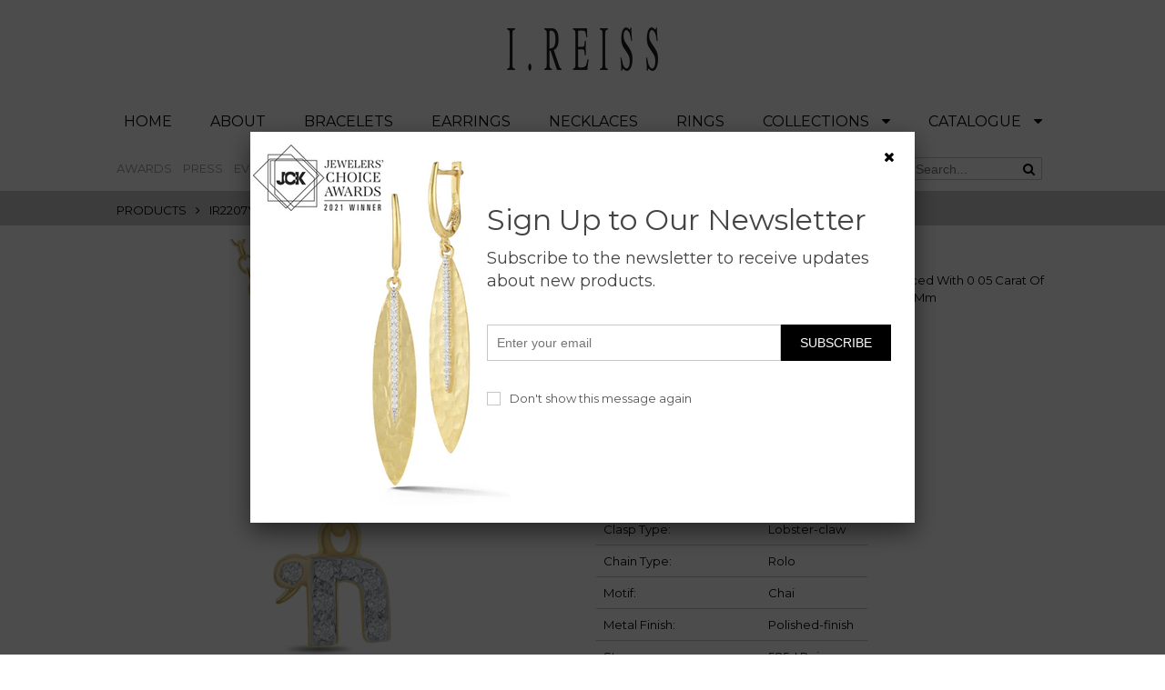

--- FILE ---
content_type: text/html; charset=utf-8
request_url: https://ireiss.com/products/14k-y-chai-pend-0-05ct
body_size: 17506
content:
<!doctype html>
<html lang="en" class="color_scheme">
	<head>
		<meta charset="utf-8">

		

		<title>
			14K-Y CHAI PEND., 0.05CT

			
				&ndash; I.Reiss
			
		</title>

		<link rel="canonical" href="https://ireiss.com/products/14k-y-chai-pend-0-05ct">
		
      
		
			<link rel="shortcut icon" href="//ireiss.com/cdn/shop/t/2/assets/I.Reiss.png?v=137072607929162706791615383969" type="image/png">
		
	

		
			<meta name="description" content="14 KARAT YELLOW GOLD POLISH-FINISH CHAI PENDANT ENHANCED WITH 0 05 CARAT OF PAVE SET DIAMONDS SLIDING ON A 16 ROLO CHAIN 8Hx8W mm">
		

		<meta name="viewport" content="width=device-width, initial-scale=1, maximum-scale=1" />

		<!--[if IE]>
			<meta http-equiv="X-UA-Compatible" content="IE=edge,chrome=1">
		<![endif]-->
		<style>
			html,
			body {overflow-x: hidden;}
			#page-loader {background: #fff;position: fixed;top: 0;right: 0;bottom: 0;left: 0;z-index: 1000;transition: opacity .1s ease-in-out .05s, z-index .1s ease-in-out .05s;transform: translate3d(0, 0, 0);}
			#page-loader.off {opacity: 0;z-index: -10;}
			.lds-roller {position: absolute;top: 50%;left: 50%;z-index: 1001;transform: translate(-50%, -50%);display: inline-block;width: 80px;height: 80px;}
			.lds-roller div {animation: lds-roller 1.2s cubic-bezier(0.5, 0, 0.5, 1) infinite;transform-origin: 40px 40px;}
			.lds-roller div:after {content: " ";display: block;position: absolute;width: 7px;height: 7px;border-radius: 50%;background: #000;margin: -4px 0 0 -4px;}
			.lds-roller div:nth-child(1) {animation-delay: -0.036s;}
			.lds-roller div:nth-child(1):after {top: 63px;left: 63px;}
			.lds-roller div:nth-child(2) {animation-delay: -0.072s;}
			.lds-roller div:nth-child(2):after {top: 68px;left: 56px;}
			.lds-roller div:nth-child(3) {animation-delay: -0.108s;}
			.lds-roller div:nth-child(3):after {top: 71px;left: 48px;}
			.lds-roller div:nth-child(4) {animation-delay: -0.144s;}
			.lds-roller div:nth-child(4):after {top: 72px;left: 40px;}
			.lds-roller div:nth-child(5) {animation-delay: -0.18s;}
			.lds-roller div:nth-child(5):after {top: 71px;left: 32px;}
			.lds-roller div:nth-child(6) {animation-delay: -0.216s;}
			.lds-roller div:nth-child(6):after {top: 68px;left: 24px;}
			.lds-roller div:nth-child(7) {animation-delay: -0.252s;}
			.lds-roller div:nth-child(7):after {top: 63px;left: 17px;}
			.lds-roller div:nth-child(8) {animation-delay: -0.288s;}
			.lds-roller div:nth-child(8):after {top: 56px;left: 12px;}
			@keyframes lds-roller {
				0% {transform: rotate(0deg);}
				100% {transform: rotate(360deg);}
			}
			.container{margin-right:auto;margin-left:auto}@media (max-width: 767px){.container{padding-left:15px;padding-right:15px}}@media (min-width: 768px){.container{width:750px}}@media (min-width: 992px){.container{width:970px}}@media (min-width: 1200px){.container{width:80%}}.container-fluid{margin-right:auto;margin-left:auto;padding-right:15px;padding-left:15px}.row{margin-right:-15px;margin-left:-15px}.row:after{content:'';display:table;clear:both}.col-xs-1,.col-sm-1,.col-md-1,.col-lg-1,.col-xs-2,.col-sm-2,.col-md-2,.col-lg-2,.col-xs-3,.col-sm-3,.col-md-3,.col-lg-3,.col-xs-4,.col-sm-4,.col-md-4,.col-lg-4,.col-xs-5,.col-sm-5,.col-md-5,.col-lg-5,.col-xs-6,.col-sm-6,.col-md-6,.col-lg-6,.col-xs-7,.col-sm-7,.col-md-7,.col-lg-7,.col-xs-8,.col-sm-8,.col-md-8,.col-lg-8,.col-xs-9,.col-sm-9,.col-md-9,.col-lg-9,.col-xs-10,.col-sm-10,.col-md-10,.col-lg-10,.col-xs-11,.col-sm-11,.col-md-11,.col-lg-11,.col-xs-12,.col-sm-12,.col-md-12,.col-lg-12{min-height:1px;padding-right:15px;padding-left:15px;position:relative}.col-xs-1,.col-xs-2,.col-xs-3,.col-xs-4,.col-xs-5,.col-xs-6,.col-xs-7,.col-xs-8,.col-xs-9,.col-xs-10,.col-xs-11,.col-xs-12{float:left}.col-xs-12{width:100%}.col-xs-11{width:91.66666667%}.col-xs-10{width:83.33333333%}.col-xs-9{width:75%}.col-xs-8{width:66.66666667%}.col-xs-7{width:58.33333333%}.col-xs-6{width:50%}.col-xs-5{width:41.66666667%}.col-xs-4{width:33.33333333%}.col-xs-3{width:25%}.col-xs-2{width:16.66666667%}.col-xs-1{width:8.33333333%}.col-xs-pull-12{right:100%}.col-xs-pull-11{right:91.66666667%}.col-xs-pull-10{right:83.33333333%}.col-xs-pull-9{right:75%}.col-xs-pull-8{right:66.66666667%}.col-xs-pull-7{right:58.33333333%}.col-xs-pull-6{right:50%}.col-xs-pull-5{right:41.66666667%}.col-xs-pull-4{right:33.33333333%}.col-xs-pull-3{right:25%}.col-xs-pull-2{right:16.66666667%}.col-xs-pull-1{right:8.33333333%}.col-xs-pull-0{right:auto}.col-xs-push-12{left:100%}.col-xs-push-11{left:91.66666667%}.col-xs-push-10{left:83.33333333%}.col-xs-push-9{left:75%}.col-xs-push-8{left:66.66666667%}.col-xs-push-7{left:58.33333333%}.col-xs-push-6{left:50%}.col-xs-push-5{left:41.66666667%}.col-xs-push-4{left:33.33333333%}.col-xs-push-3{left:25%}.col-xs-push-2{left:16.66666667%}.col-xs-push-1{left:8.33333333%}.col-xs-push-0{left:auto}.col-xs-offset-12{margin-left:100%}.col-xs-offset-11{margin-left:91.66666667%}.col-xs-offset-10{margin-left:83.33333333%}.col-xs-offset-9{margin-left:75%}.col-xs-offset-8{margin-left:66.66666667%}.col-xs-offset-7{margin-left:58.33333333%}.col-xs-offset-6{margin-left:50%}.col-xs-offset-5{margin-left:41.66666667%}.col-xs-offset-4{margin-left:33.33333333%}.col-xs-offset-3{margin-left:25%}.col-xs-offset-2{margin-left:16.66666667%}.col-xs-offset-1{margin-left:8.33333333%}.col-xs-offset-0{margin-left:0}@media (min-width: 768px){.col-sm-1,.col-sm-2,.col-sm-3,.col-sm-4,.col-sm-5,.col-sm-6,.col-sm-7,.col-sm-8,.col-sm-9,.col-sm-10,.col-sm-11,.col-sm-12{float:left}.col-sm-12{width:100%}.col-sm-11{width:91.66666667%}.col-sm-10{width:83.33333333%}.col-sm-9{width:75%}.col-sm-8{width:66.66666667%}.col-sm-7{width:58.33333333%}.col-sm-6{width:50%}.col-sm-5{width:41.66666667%}.col-sm-4{width:33.33333333%}.col-sm-3{width:25%}.col-sm-2{width:16.66666667%}.col-sm-1{width:8.33333333%}.col-sm-pull-12{right:100%}.col-sm-pull-11{right:91.66666667%}.col-sm-pull-10{right:83.33333333%}.col-sm-pull-9{right:75%}.col-sm-pull-8{right:66.66666667%}.col-sm-pull-7{right:58.33333333%}.col-sm-pull-6{right:50%}.col-sm-pull-5{right:41.66666667%}.col-sm-pull-4{right:33.33333333%}.col-sm-pull-3{right:25%}.col-sm-pull-2{right:16.66666667%}.col-sm-pull-1{right:8.33333333%}.col-sm-pull-0{right:auto}.col-sm-push-12{left:100%}.col-sm-push-11{left:91.66666667%}.col-sm-push-10{left:83.33333333%}.col-sm-push-9{left:75%}.col-sm-push-8{left:66.66666667%}.col-sm-push-7{left:58.33333333%}.col-sm-push-6{left:50%}.col-sm-push-5{left:41.66666667%}.col-sm-push-4{left:33.33333333%}.col-sm-push-3{left:25%}.col-sm-push-2{left:16.66666667%}.col-sm-push-1{left:8.33333333%}.col-sm-push-0{left:auto}.col-sm-offset-12{margin-left:100%}.col-sm-offset-11{margin-left:91.66666667%}.col-sm-offset-10{margin-left:83.33333333%}.col-sm-offset-9{margin-left:75%}.col-sm-offset-8{margin-left:66.66666667%}.col-sm-offset-7{margin-left:58.33333333%}.col-sm-offset-6{margin-left:50%}.col-sm-offset-5{margin-left:41.66666667%}.col-sm-offset-4{margin-left:33.33333333%}.col-sm-offset-3{margin-left:25%}.col-sm-offset-2{margin-left:16.66666667%}.col-sm-offset-1{margin-left:8.33333333%}.col-sm-offset-0{margin-left:0}}@media (min-width: 992px){.col-md-1,.col-md-2,.col-md-3,.col-md-4,.col-md-5,.col-md-6,.col-md-7,.col-md-8,.col-md-9,.col-md-10,.col-md-11,.col-md-12{float:left}.col-md-12{width:100%}.col-md-11{width:91.66666667%}.col-md-10{width:83.33333333%}.col-md-9{width:75%}.col-md-8{width:66.66666667%}.col-md-7{width:58.33333333%}.col-md-6{width:50%}.col-md-5{width:41.66666667%}.col-md-4{width:33.33333333%}.col-md-3{width:25%}.col-md-2{width:16.66666667%}.col-md-1{width:8.33333333%}.col-md-pull-12{right:100%}.col-md-pull-11{right:91.66666667%}.col-md-pull-10{right:83.33333333%}.col-md-pull-9{right:75%}.col-md-pull-8{right:66.66666667%}.col-md-pull-7{right:58.33333333%}.col-md-pull-6{right:50%}.col-md-pull-5{right:41.66666667%}.col-md-pull-4{right:33.33333333%}.col-md-pull-3{right:25%}.col-md-pull-2{right:16.66666667%}.col-md-pull-1{right:8.33333333%}.col-md-pull-0{right:auto}.col-md-push-12{left:100%}.col-md-push-11{left:91.66666667%}.col-md-push-10{left:83.33333333%}.col-md-push-9{left:75%}.col-md-push-8{left:66.66666667%}.col-md-push-7{left:58.33333333%}.col-md-push-6{left:50%}.col-md-push-5{left:41.66666667%}.col-md-push-4{left:33.33333333%}.col-md-push-3{left:25%}.col-md-push-2{left:16.66666667%}.col-md-push-1{left:8.33333333%}.col-md-push-0{left:auto}.col-md-offset-12{margin-left:100%}.col-md-offset-11{margin-left:91.66666667%}.col-md-offset-10{margin-left:83.33333333%}.col-md-offset-9{margin-left:75%}.col-md-offset-8{margin-left:66.66666667%}.col-md-offset-7{margin-left:58.33333333%}.col-md-offset-6{margin-left:50%}.col-md-offset-5{margin-left:41.66666667%}.col-md-offset-4{margin-left:33.33333333%}.col-md-offset-3{margin-left:25%}.col-md-offset-2{margin-left:16.66666667%}.col-md-offset-1{margin-left:8.33333333%}.col-md-offset-0{margin-left:0}}@media (min-width: 1200px){.col-lg-1,.col-lg-2,.col-lg-3,.col-lg-4,.col-lg-5,.col-lg-6,.col-lg-7,.col-lg-8,.col-lg-9,.col-lg-10,.col-lg-11,.col-lg-12{float:left}.col-lg-12{width:100%}.col-lg-11{width:91.66666667%}.col-lg-10{width:83.33333333%}.col-lg-9{width:75%}.col-lg-8{width:66.66666667%}.col-lg-7{width:58.33333333%}.col-lg-6{width:50%}.col-lg-5{width:41.66666667%}.col-lg-4{width:33.33333333%}.col-lg-3{width:25%}.col-lg-2{width:16.66666667%}.col-lg-1{width:8.33333333%}.col-lg-pull-12{right:100%}.col-lg-pull-11{right:91.66666667%}.col-lg-pull-10{right:83.33333333%}.col-lg-pull-9{right:75%}.col-lg-pull-8{right:66.66666667%}.col-lg-pull-7{right:58.33333333%}.col-lg-pull-6{right:50%}.col-lg-pull-5{right:41.66666667%}.col-lg-pull-4{right:33.33333333%}.col-lg-pull-3{right:25%}.col-lg-pull-2{right:16.66666667%}.col-lg-pull-1{right:8.33333333%}.col-lg-pull-0{right:auto}.col-lg-push-12{left:100%}.col-lg-push-11{left:91.66666667%}.col-lg-push-10{left:83.33333333%}.col-lg-push-9{left:75%}.col-lg-push-8{left:66.66666667%}.col-lg-push-7{left:58.33333333%}.col-lg-push-6{left:50%}.col-lg-push-5{left:41.66666667%}.col-lg-push-4{left:33.33333333%}.col-lg-push-3{left:25%}.col-lg-push-2{left:16.66666667%}.col-lg-push-1{left:8.33333333%}.col-lg-push-0{left:auto}.col-lg-offset-12{margin-left:100%}.col-lg-offset-11{margin-left:91.66666667%}.col-lg-offset-10{margin-left:83.33333333%}.col-lg-offset-9{margin-left:75%}.col-lg-offset-8{margin-left:66.66666667%}.col-lg-offset-7{margin-left:58.33333333%}.col-lg-offset-6{margin-left:50%}.col-lg-offset-5{margin-left:41.66666667%}.col-lg-offset-4{margin-left:33.33333333%}.col-lg-offset-3{margin-left:25%}.col-lg-offset-2{margin-left:16.66666667%}.col-lg-offset-1{margin-left:8.33333333%}.col-lg-offset-0{margin-left:0}}.section_map{margin:0;position:relative}.section_map .map_wrapper{overflow:hidden;position:relative;z-index:1}.section_map .map_container{position:absolute;top:0;right:-44%;bottom:0;left:0;z-index:1}.section_map .map_captions__off{right:0}.section_map .map_wrapper__small{padding:19.53% 0 0 0}.section_map .map_wrapper__medium{padding:29.29% 0 0 0}.section_map .map_wrapper__large{padding:39.06% 0 0 0}
		</style>

		<script>
			var theme = {
				moneyFormat: "${{amount_no_decimals}}",
			};
		</script>
	<meta property="og:image" content="https://cdn.shopify.com/s/files/1/0491/2604/7908/products/IR2207Y-1_fc213ca1-9796-4b15-9914-b7a8762c52fb.jpg?v=1666288704" />
<meta property="og:image:secure_url" content="https://cdn.shopify.com/s/files/1/0491/2604/7908/products/IR2207Y-1_fc213ca1-9796-4b15-9914-b7a8762c52fb.jpg?v=1666288704" />
<meta property="og:image:width" content="1500" />
<meta property="og:image:height" content="1500" />
<meta property="og:image:alt" content="Yellow" />
<link href="https://monorail-edge.shopifysvc.com" rel="dns-prefetch">
<script>(function(){if ("sendBeacon" in navigator && "performance" in window) {try {var session_token_from_headers = performance.getEntriesByType('navigation')[0].serverTiming.find(x => x.name == '_s').description;} catch {var session_token_from_headers = undefined;}var session_cookie_matches = document.cookie.match(/_shopify_s=([^;]*)/);var session_token_from_cookie = session_cookie_matches && session_cookie_matches.length === 2 ? session_cookie_matches[1] : "";var session_token = session_token_from_headers || session_token_from_cookie || "";function handle_abandonment_event(e) {var entries = performance.getEntries().filter(function(entry) {return /monorail-edge.shopifysvc.com/.test(entry.name);});if (!window.abandonment_tracked && entries.length === 0) {window.abandonment_tracked = true;var currentMs = Date.now();var navigation_start = performance.timing.navigationStart;var payload = {shop_id: 49126047908,url: window.location.href,navigation_start,duration: currentMs - navigation_start,session_token,page_type: "product"};window.navigator.sendBeacon("https://monorail-edge.shopifysvc.com/v1/produce", JSON.stringify({schema_id: "online_store_buyer_site_abandonment/1.1",payload: payload,metadata: {event_created_at_ms: currentMs,event_sent_at_ms: currentMs}}));}}window.addEventListener('pagehide', handle_abandonment_event);}}());</script>
<script id="web-pixels-manager-setup">(function e(e,d,r,n,o){if(void 0===o&&(o={}),!Boolean(null===(a=null===(i=window.Shopify)||void 0===i?void 0:i.analytics)||void 0===a?void 0:a.replayQueue)){var i,a;window.Shopify=window.Shopify||{};var t=window.Shopify;t.analytics=t.analytics||{};var s=t.analytics;s.replayQueue=[],s.publish=function(e,d,r){return s.replayQueue.push([e,d,r]),!0};try{self.performance.mark("wpm:start")}catch(e){}var l=function(){var e={modern:/Edge?\/(1{2}[4-9]|1[2-9]\d|[2-9]\d{2}|\d{4,})\.\d+(\.\d+|)|Firefox\/(1{2}[4-9]|1[2-9]\d|[2-9]\d{2}|\d{4,})\.\d+(\.\d+|)|Chrom(ium|e)\/(9{2}|\d{3,})\.\d+(\.\d+|)|(Maci|X1{2}).+ Version\/(15\.\d+|(1[6-9]|[2-9]\d|\d{3,})\.\d+)([,.]\d+|)( \(\w+\)|)( Mobile\/\w+|) Safari\/|Chrome.+OPR\/(9{2}|\d{3,})\.\d+\.\d+|(CPU[ +]OS|iPhone[ +]OS|CPU[ +]iPhone|CPU IPhone OS|CPU iPad OS)[ +]+(15[._]\d+|(1[6-9]|[2-9]\d|\d{3,})[._]\d+)([._]\d+|)|Android:?[ /-](13[3-9]|1[4-9]\d|[2-9]\d{2}|\d{4,})(\.\d+|)(\.\d+|)|Android.+Firefox\/(13[5-9]|1[4-9]\d|[2-9]\d{2}|\d{4,})\.\d+(\.\d+|)|Android.+Chrom(ium|e)\/(13[3-9]|1[4-9]\d|[2-9]\d{2}|\d{4,})\.\d+(\.\d+|)|SamsungBrowser\/([2-9]\d|\d{3,})\.\d+/,legacy:/Edge?\/(1[6-9]|[2-9]\d|\d{3,})\.\d+(\.\d+|)|Firefox\/(5[4-9]|[6-9]\d|\d{3,})\.\d+(\.\d+|)|Chrom(ium|e)\/(5[1-9]|[6-9]\d|\d{3,})\.\d+(\.\d+|)([\d.]+$|.*Safari\/(?![\d.]+ Edge\/[\d.]+$))|(Maci|X1{2}).+ Version\/(10\.\d+|(1[1-9]|[2-9]\d|\d{3,})\.\d+)([,.]\d+|)( \(\w+\)|)( Mobile\/\w+|) Safari\/|Chrome.+OPR\/(3[89]|[4-9]\d|\d{3,})\.\d+\.\d+|(CPU[ +]OS|iPhone[ +]OS|CPU[ +]iPhone|CPU IPhone OS|CPU iPad OS)[ +]+(10[._]\d+|(1[1-9]|[2-9]\d|\d{3,})[._]\d+)([._]\d+|)|Android:?[ /-](13[3-9]|1[4-9]\d|[2-9]\d{2}|\d{4,})(\.\d+|)(\.\d+|)|Mobile Safari.+OPR\/([89]\d|\d{3,})\.\d+\.\d+|Android.+Firefox\/(13[5-9]|1[4-9]\d|[2-9]\d{2}|\d{4,})\.\d+(\.\d+|)|Android.+Chrom(ium|e)\/(13[3-9]|1[4-9]\d|[2-9]\d{2}|\d{4,})\.\d+(\.\d+|)|Android.+(UC? ?Browser|UCWEB|U3)[ /]?(15\.([5-9]|\d{2,})|(1[6-9]|[2-9]\d|\d{3,})\.\d+)\.\d+|SamsungBrowser\/(5\.\d+|([6-9]|\d{2,})\.\d+)|Android.+MQ{2}Browser\/(14(\.(9|\d{2,})|)|(1[5-9]|[2-9]\d|\d{3,})(\.\d+|))(\.\d+|)|K[Aa][Ii]OS\/(3\.\d+|([4-9]|\d{2,})\.\d+)(\.\d+|)/},d=e.modern,r=e.legacy,n=navigator.userAgent;return n.match(d)?"modern":n.match(r)?"legacy":"unknown"}(),u="modern"===l?"modern":"legacy",c=(null!=n?n:{modern:"",legacy:""})[u],f=function(e){return[e.baseUrl,"/wpm","/b",e.hashVersion,"modern"===e.buildTarget?"m":"l",".js"].join("")}({baseUrl:d,hashVersion:r,buildTarget:u}),m=function(e){var d=e.version,r=e.bundleTarget,n=e.surface,o=e.pageUrl,i=e.monorailEndpoint;return{emit:function(e){var a=e.status,t=e.errorMsg,s=(new Date).getTime(),l=JSON.stringify({metadata:{event_sent_at_ms:s},events:[{schema_id:"web_pixels_manager_load/3.1",payload:{version:d,bundle_target:r,page_url:o,status:a,surface:n,error_msg:t},metadata:{event_created_at_ms:s}}]});if(!i)return console&&console.warn&&console.warn("[Web Pixels Manager] No Monorail endpoint provided, skipping logging."),!1;try{return self.navigator.sendBeacon.bind(self.navigator)(i,l)}catch(e){}var u=new XMLHttpRequest;try{return u.open("POST",i,!0),u.setRequestHeader("Content-Type","text/plain"),u.send(l),!0}catch(e){return console&&console.warn&&console.warn("[Web Pixels Manager] Got an unhandled error while logging to Monorail."),!1}}}}({version:r,bundleTarget:l,surface:e.surface,pageUrl:self.location.href,monorailEndpoint:e.monorailEndpoint});try{o.browserTarget=l,function(e){var d=e.src,r=e.async,n=void 0===r||r,o=e.onload,i=e.onerror,a=e.sri,t=e.scriptDataAttributes,s=void 0===t?{}:t,l=document.createElement("script"),u=document.querySelector("head"),c=document.querySelector("body");if(l.async=n,l.src=d,a&&(l.integrity=a,l.crossOrigin="anonymous"),s)for(var f in s)if(Object.prototype.hasOwnProperty.call(s,f))try{l.dataset[f]=s[f]}catch(e){}if(o&&l.addEventListener("load",o),i&&l.addEventListener("error",i),u)u.appendChild(l);else{if(!c)throw new Error("Did not find a head or body element to append the script");c.appendChild(l)}}({src:f,async:!0,onload:function(){if(!function(){var e,d;return Boolean(null===(d=null===(e=window.Shopify)||void 0===e?void 0:e.analytics)||void 0===d?void 0:d.initialized)}()){var d=window.webPixelsManager.init(e)||void 0;if(d){var r=window.Shopify.analytics;r.replayQueue.forEach((function(e){var r=e[0],n=e[1],o=e[2];d.publishCustomEvent(r,n,o)})),r.replayQueue=[],r.publish=d.publishCustomEvent,r.visitor=d.visitor,r.initialized=!0}}},onerror:function(){return m.emit({status:"failed",errorMsg:"".concat(f," has failed to load")})},sri:function(e){var d=/^sha384-[A-Za-z0-9+/=]+$/;return"string"==typeof e&&d.test(e)}(c)?c:"",scriptDataAttributes:o}),m.emit({status:"loading"})}catch(e){m.emit({status:"failed",errorMsg:(null==e?void 0:e.message)||"Unknown error"})}}})({shopId: 49126047908,storefrontBaseUrl: "https://ireiss.com",extensionsBaseUrl: "https://extensions.shopifycdn.com/cdn/shopifycloud/web-pixels-manager",monorailEndpoint: "https://monorail-edge.shopifysvc.com/unstable/produce_batch",surface: "storefront-renderer",enabledBetaFlags: ["2dca8a86"],webPixelsConfigList: [{"id":"shopify-app-pixel","configuration":"{}","eventPayloadVersion":"v1","runtimeContext":"STRICT","scriptVersion":"0450","apiClientId":"shopify-pixel","type":"APP","privacyPurposes":["ANALYTICS","MARKETING"]},{"id":"shopify-custom-pixel","eventPayloadVersion":"v1","runtimeContext":"LAX","scriptVersion":"0450","apiClientId":"shopify-pixel","type":"CUSTOM","privacyPurposes":["ANALYTICS","MARKETING"]}],isMerchantRequest: false,initData: {"shop":{"name":"I.Reiss","paymentSettings":{"currencyCode":"USD"},"myshopifyDomain":"ireissnew.myshopify.com","countryCode":"US","storefrontUrl":"https:\/\/ireiss.com"},"customer":null,"cart":null,"checkout":null,"productVariants":[{"price":{"amount":500.0,"currencyCode":"USD"},"product":{"title":"14K-Y CHAI PEND., 0.05CT","vendor":"I.Reiss","id":"6659443130532","untranslatedTitle":"14K-Y CHAI PEND., 0.05CT","url":"\/products\/14k-y-chai-pend-0-05ct","type":"Necklaces"},"id":"39705109266596","image":{"src":"\/\/ireiss.com\/cdn\/shop\/products\/IR2207Y-1_fc213ca1-9796-4b15-9914-b7a8762c52fb.jpg?v=1666288704"},"sku":"IR2207Y","title":"Yellow","untranslatedTitle":"Yellow"},{"price":{"amount":500.0,"currencyCode":"USD"},"product":{"title":"14K-Y CHAI PEND., 0.05CT","vendor":"I.Reiss","id":"6659443130532","untranslatedTitle":"14K-Y CHAI PEND., 0.05CT","url":"\/products\/14k-y-chai-pend-0-05ct","type":"Necklaces"},"id":"39705109299364","image":{"src":"\/\/ireiss.com\/cdn\/shop\/products\/IR2207W-1_b5d9a6e3-4335-4d0d-a133-5db9a379a5ef.jpg?v=1666288705"},"sku":"IR2207W","title":"White","untranslatedTitle":"White"}],"purchasingCompany":null},},"https://ireiss.com/cdn","fcfee988w5aeb613cpc8e4bc33m6693e112",{"modern":"","legacy":""},{"shopId":"49126047908","storefrontBaseUrl":"https:\/\/ireiss.com","extensionBaseUrl":"https:\/\/extensions.shopifycdn.com\/cdn\/shopifycloud\/web-pixels-manager","surface":"storefront-renderer","enabledBetaFlags":"[\"2dca8a86\"]","isMerchantRequest":"false","hashVersion":"fcfee988w5aeb613cpc8e4bc33m6693e112","publish":"custom","events":"[[\"page_viewed\",{}],[\"product_viewed\",{\"productVariant\":{\"price\":{\"amount\":500.0,\"currencyCode\":\"USD\"},\"product\":{\"title\":\"14K-Y CHAI PEND., 0.05CT\",\"vendor\":\"I.Reiss\",\"id\":\"6659443130532\",\"untranslatedTitle\":\"14K-Y CHAI PEND., 0.05CT\",\"url\":\"\/products\/14k-y-chai-pend-0-05ct\",\"type\":\"Necklaces\"},\"id\":\"39705109266596\",\"image\":{\"src\":\"\/\/ireiss.com\/cdn\/shop\/products\/IR2207Y-1_fc213ca1-9796-4b15-9914-b7a8762c52fb.jpg?v=1666288704\"},\"sku\":\"IR2207Y\",\"title\":\"Yellow\",\"untranslatedTitle\":\"Yellow\"}}]]"});</script><script>
  window.ShopifyAnalytics = window.ShopifyAnalytics || {};
  window.ShopifyAnalytics.meta = window.ShopifyAnalytics.meta || {};
  window.ShopifyAnalytics.meta.currency = 'USD';
  var meta = {"product":{"id":6659443130532,"gid":"gid:\/\/shopify\/Product\/6659443130532","vendor":"I.Reiss","type":"Necklaces","handle":"14k-y-chai-pend-0-05ct","variants":[{"id":39705109266596,"price":50000,"name":"14K-Y CHAI PEND., 0.05CT - Yellow","public_title":"Yellow","sku":"IR2207Y"},{"id":39705109299364,"price":50000,"name":"14K-Y CHAI PEND., 0.05CT - White","public_title":"White","sku":"IR2207W"}],"remote":false},"page":{"pageType":"product","resourceType":"product","resourceId":6659443130532,"requestId":"85d6562d-9f61-401f-b66e-92ec50e225c4-1769313367"}};
  for (var attr in meta) {
    window.ShopifyAnalytics.meta[attr] = meta[attr];
  }
</script>
<script class="analytics">
  (function () {
    var customDocumentWrite = function(content) {
      var jquery = null;

      if (window.jQuery) {
        jquery = window.jQuery;
      } else if (window.Checkout && window.Checkout.$) {
        jquery = window.Checkout.$;
      }

      if (jquery) {
        jquery('body').append(content);
      }
    };

    var hasLoggedConversion = function(token) {
      if (token) {
        return document.cookie.indexOf('loggedConversion=' + token) !== -1;
      }
      return false;
    }

    var setCookieIfConversion = function(token) {
      if (token) {
        var twoMonthsFromNow = new Date(Date.now());
        twoMonthsFromNow.setMonth(twoMonthsFromNow.getMonth() + 2);

        document.cookie = 'loggedConversion=' + token + '; expires=' + twoMonthsFromNow;
      }
    }

    var trekkie = window.ShopifyAnalytics.lib = window.trekkie = window.trekkie || [];
    if (trekkie.integrations) {
      return;
    }
    trekkie.methods = [
      'identify',
      'page',
      'ready',
      'track',
      'trackForm',
      'trackLink'
    ];
    trekkie.factory = function(method) {
      return function() {
        var args = Array.prototype.slice.call(arguments);
        args.unshift(method);
        trekkie.push(args);
        return trekkie;
      };
    };
    for (var i = 0; i < trekkie.methods.length; i++) {
      var key = trekkie.methods[i];
      trekkie[key] = trekkie.factory(key);
    }
    trekkie.load = function(config) {
      trekkie.config = config || {};
      trekkie.config.initialDocumentCookie = document.cookie;
      var first = document.getElementsByTagName('script')[0];
      var script = document.createElement('script');
      script.type = 'text/javascript';
      script.onerror = function(e) {
        var scriptFallback = document.createElement('script');
        scriptFallback.type = 'text/javascript';
        scriptFallback.onerror = function(error) {
                var Monorail = {
      produce: function produce(monorailDomain, schemaId, payload) {
        var currentMs = new Date().getTime();
        var event = {
          schema_id: schemaId,
          payload: payload,
          metadata: {
            event_created_at_ms: currentMs,
            event_sent_at_ms: currentMs
          }
        };
        return Monorail.sendRequest("https://" + monorailDomain + "/v1/produce", JSON.stringify(event));
      },
      sendRequest: function sendRequest(endpointUrl, payload) {
        // Try the sendBeacon API
        if (window && window.navigator && typeof window.navigator.sendBeacon === 'function' && typeof window.Blob === 'function' && !Monorail.isIos12()) {
          var blobData = new window.Blob([payload], {
            type: 'text/plain'
          });

          if (window.navigator.sendBeacon(endpointUrl, blobData)) {
            return true;
          } // sendBeacon was not successful

        } // XHR beacon

        var xhr = new XMLHttpRequest();

        try {
          xhr.open('POST', endpointUrl);
          xhr.setRequestHeader('Content-Type', 'text/plain');
          xhr.send(payload);
        } catch (e) {
          console.log(e);
        }

        return false;
      },
      isIos12: function isIos12() {
        return window.navigator.userAgent.lastIndexOf('iPhone; CPU iPhone OS 12_') !== -1 || window.navigator.userAgent.lastIndexOf('iPad; CPU OS 12_') !== -1;
      }
    };
    Monorail.produce('monorail-edge.shopifysvc.com',
      'trekkie_storefront_load_errors/1.1',
      {shop_id: 49126047908,
      theme_id: 112459972772,
      app_name: "storefront",
      context_url: window.location.href,
      source_url: "//ireiss.com/cdn/s/trekkie.storefront.8d95595f799fbf7e1d32231b9a28fd43b70c67d3.min.js"});

        };
        scriptFallback.async = true;
        scriptFallback.src = '//ireiss.com/cdn/s/trekkie.storefront.8d95595f799fbf7e1d32231b9a28fd43b70c67d3.min.js';
        first.parentNode.insertBefore(scriptFallback, first);
      };
      script.async = true;
      script.src = '//ireiss.com/cdn/s/trekkie.storefront.8d95595f799fbf7e1d32231b9a28fd43b70c67d3.min.js';
      first.parentNode.insertBefore(script, first);
    };
    trekkie.load(
      {"Trekkie":{"appName":"storefront","development":false,"defaultAttributes":{"shopId":49126047908,"isMerchantRequest":null,"themeId":112459972772,"themeCityHash":"138197975372463051","contentLanguage":"en","currency":"USD","eventMetadataId":"8b9df8d9-439d-4f60-9e39-d1d4267e02e1"},"isServerSideCookieWritingEnabled":true,"monorailRegion":"shop_domain","enabledBetaFlags":["65f19447"]},"Session Attribution":{},"S2S":{"facebookCapiEnabled":false,"source":"trekkie-storefront-renderer","apiClientId":580111}}
    );

    var loaded = false;
    trekkie.ready(function() {
      if (loaded) return;
      loaded = true;

      window.ShopifyAnalytics.lib = window.trekkie;

      var originalDocumentWrite = document.write;
      document.write = customDocumentWrite;
      try { window.ShopifyAnalytics.merchantGoogleAnalytics.call(this); } catch(error) {};
      document.write = originalDocumentWrite;

      window.ShopifyAnalytics.lib.page(null,{"pageType":"product","resourceType":"product","resourceId":6659443130532,"requestId":"85d6562d-9f61-401f-b66e-92ec50e225c4-1769313367","shopifyEmitted":true});

      var match = window.location.pathname.match(/checkouts\/(.+)\/(thank_you|post_purchase)/)
      var token = match? match[1]: undefined;
      if (!hasLoggedConversion(token)) {
        setCookieIfConversion(token);
        window.ShopifyAnalytics.lib.track("Viewed Product",{"currency":"USD","variantId":39705109266596,"productId":6659443130532,"productGid":"gid:\/\/shopify\/Product\/6659443130532","name":"14K-Y CHAI PEND., 0.05CT - Yellow","price":"500.00","sku":"IR2207Y","brand":"I.Reiss","variant":"Yellow","category":"Necklaces","nonInteraction":true,"remote":false},undefined,undefined,{"shopifyEmitted":true});
      window.ShopifyAnalytics.lib.track("monorail:\/\/trekkie_storefront_viewed_product\/1.1",{"currency":"USD","variantId":39705109266596,"productId":6659443130532,"productGid":"gid:\/\/shopify\/Product\/6659443130532","name":"14K-Y CHAI PEND., 0.05CT - Yellow","price":"500.00","sku":"IR2207Y","brand":"I.Reiss","variant":"Yellow","category":"Necklaces","nonInteraction":true,"remote":false,"referer":"https:\/\/ireiss.com\/products\/14k-y-chai-pend-0-05ct"});
      }
    });


        var eventsListenerScript = document.createElement('script');
        eventsListenerScript.async = true;
        eventsListenerScript.src = "//ireiss.com/cdn/shopifycloud/storefront/assets/shop_events_listener-3da45d37.js";
        document.getElementsByTagName('head')[0].appendChild(eventsListenerScript);

})();</script>
<script
  defer
  src="https://ireiss.com/cdn/shopifycloud/perf-kit/shopify-perf-kit-3.0.4.min.js"
  data-application="storefront-renderer"
  data-shop-id="49126047908"
  data-render-region="gcp-us-central1"
  data-page-type="product"
  data-theme-instance-id="112459972772"
  data-theme-name="Monstrify"
  data-theme-version="1.0.0"
  data-monorail-region="shop_domain"
  data-resource-timing-sampling-rate="10"
  data-shs="true"
  data-shs-beacon="true"
  data-shs-export-with-fetch="true"
  data-shs-logs-sample-rate="1"
  data-shs-beacon-endpoint="https://ireiss.com/api/collect"
></script>
</head>

	<body class="template-product scheme_1">
      
		<div class="page_wrapper">

			<div id="page-loader"><div class="lds-roller"><div></div><div></div><div></div><div></div><div></div><div></div><div></div><div></div></div></div>
			<script>
				preloaderBg = document.getElementById('page-loader');
				window.addEventListener('load', function() {
					preloaderBg.classList.add("off");
				});

			</script>

			

				<div id="shopify-section-header" class="shopify-section">




<header id="page_header">
  
		<div class="container header_wrap1">
         
			<div class="header_left">
				

				
						
							<a class="header_logo" href="https://ireiss.com">
								<img src="//ireiss.com/cdn/shop/files/I.Reiss-Logo_180x60_crop_center.png?v=1618813444" alt="I.Reiss">
								
							</a>
						

				
			</div>

			
		</div>
  
  <div id="pseudo_sticky_block"></div>
		<div id="stuck_block" class=" header_wrap2 stuck_blocks customfirst">
			<div class="container">
				<div class="row">
					 <div class="header_center logostuck" style="display:none;">
				

				
						
							<a class="header_logo" href="https://ireiss.com">
								<img src="//ireiss.com/cdn/shop/files/I.Reiss-Logo_180x60_crop_center.png?v=1618813444" alt="I.Reiss">
								
							</a>
						

				
			</div>
					<div class="header_center col-xs-12" id="">
                     
						
						<nav id="megamenu" class="megamenu">
							<h2 id="megamenu_mobile_toggle" style="text-align:center;"><i class="fa fa-bars" aria-hidden="true"></i><span style="font-size:12px;">Menu</span></h2>

							<div id="megamenu_mobile_close">
								<div class="close_icon"></div>
							</div>

							<ul id="megamenu_level__1" class="level_1">
								
									
									
									

									<li class="level_1__item level_2__small">
										<a class="level_1__link " href="https://ireissnew.myshopify.com/">Home
											
											
										</a>

										
												

											

									</li>

								
									
									
									

									<li class="level_1__item ">
										<a class="level_1__link " href="/pages/about-us">About
											
											
										</a>

										

									</li>

								
									
									
									

									<li class="level_1__item ">
										<a class="level_1__link " href="/collections/bracelets">Bracelets
											
											
										</a>

										

									</li>

								
									
									
									

									<li class="level_1__item ">
										<a class="level_1__link " href="/collections/earrings">Earrings
											
											
										</a>

										

									</li>

								
									
									
									

									<li class="level_1__item ">
										<a class="level_1__link " href="/collections/necklaces">Necklaces
											
											
										</a>

										

									</li>

								
									
									
									

									<li class="level_1__item ">
										<a class="level_1__link " href="/collections/rings">Rings
											
											
										</a>

										

									</li>

								
									
									
									

									<li class="level_1__item level_2__small">
										<a class="level_1__link " href="">Collections
											<i class="level_1__trigger megamenu_trigger fa fa-angle-down" data-submenu="menu_b2d32165-3e55-494d-a613-3c9b2945a61f"></i>
											
										</a>

										
												
													<ul class="level_2" id="menu_b2d32165-3e55-494d-a613-3c9b2945a61f">
														<li>
															<div><ul class="level_3">
                                                                
																	


																		<li class="level_3__item ">
																			<a class="level_3__link" href="/collections/gallery-collection" >Gallery </a>

																			
																		</li>
																	


																		<li class="level_3__item ">
																			<a class="level_3__link" href="/collections/cuff-collection" >Cuffs </a>

																			
																		</li>
																	


																		<li class="level_3__item ">
																			<a class="level_3__link" href="/collections/diamond-collection" >Diamond </a>

																			
																		</li>
																	


																		<li class="level_3__item ">
																			<a class="level_3__link" href="/collections/wire-collection" >Wire </a>

																			
																		</li>
																	


																		<li class="level_3__item ">
																			<a class="level_3__link" href="/collections/cocoon-collection" >Cocoon </a>

																			
																		</li>
																	


																		<li class="level_3__item ">
																			<a class="level_3__link" href="/collections/color-collection" >Color </a>

																			
																		</li>
																	


																		<li class="level_3__item ">
																			<a class="level_3__link" href="/collections/jerusalem-cross-collection" >Jerusalem Cross</a>

																			
																		</li>
																	


																		<li class="level_3__item ">
																			<a class="level_3__link" href="/collections/judaica-collection" >Judaica </a>

																			
																		</li>
																	
																</ul>
															</div>
														</li>
													</ul>
												

											

									</li>

								
									
									
									

									<li class="level_1__item level_2__small">
										<a class="level_1__link " href="">Catalogue
											<i class="level_1__trigger megamenu_trigger fa fa-angle-down" data-submenu="menu_02f6e076-c426-4ee6-be5e-4c5f481883f6"></i>
											
										</a>

										
												
													<ul class="level_2" id="menu_02f6e076-c426-4ee6-be5e-4c5f481883f6">
														<li>
															<div><ul class="level_3">
                                                                
																	


																		<li class="level_3__item ">
																			<a class="level_3__link" href="https://www.websitesd.com/flipcatalog/index.html"  target="_blank">Gallery Catalogue</a>

																			
																		</li>
																	


																		<li class="level_3__item ">
																			<a class="level_3__link" href="https://www.websitesd.com/Cocoon_flipbook/index.html"  target="_blank">Cocoon Catalogue</a>

																			
																		</li>
																	


																		<li class="level_3__item ">
																			<a class="level_3__link" href="https://www.websitesd.com/Judaica_flipbook/index.html"  target="_blank">Judaica Catalogue</a>

																			
																		</li>
																	
																</ul>
															</div>
														</li>
													</ul>
												

											

									</li>

								
                                  



    
    <li class="parentmobile level_1__item ">
      <a href="/pages/awards"
         class="level_1__link "
         
         >
        <span class="site-nav__label">Awards</span>
      </a>
    </li>
    
    



    
    <li class="parentmobile level_1__item ">
      <a href="/pages/media"
         class="level_1__link "
         
         >
        <span class="site-nav__label">Press</span>
      </a>
    </li>
    
    



    
    <li class="parentmobile level_1__item ">
      <a href="/pages/events"
         class="level_1__link "
         
         >
        <span class="site-nav__label">Events</span>
      </a>
    </li>
    
    



    
    <li class="parentmobile level_1__item ">
      <a href="/pages/locator"
         class="level_1__link "
         
         >
        <span class="site-nav__label">US Store Locator</span>
      </a>
    </li>
    
    



    
    <li class="parentmobile level_1__item ">
      <a href="/pages/contact-us"
         class="level_1__link "
         
         >
        <span class="site-nav__label">Contact</span>
      </a>
    </li>
    
    
     
    <li class="parentmobile level_1__item">
      <a href="https://ireissnew.myshopify.com/account/login" class="site-nav__link site-nav__link--main level_1__link">
        <span class="site-nav__label">Login</span>
      </a>
    </li>
    
  

							</ul>
                          
						</nav>
					
                      
                      
  <div class="header_search withsticky" style="display:none;">
     
    
    <form action="/search" method="get" role="search" class="search_form open">
      <input type="search" name="q" placeholder="Search..."  aria-label="Search">

      <button type="submit" class="btn btn_alt">
        <i class="fa fa-search" aria-hidden="true"></i>
        
      </button>
    </form>

    
    <script>
      theme.searchAjaxOn = true;
    </script>

    <div id="search_result_container"></div>
    
  </div>
  
					</div>
					
				</div>
			</div>

		</div>
  <div class="container customsecond">
	<nav class="grid__item medium-up--one-half small--hide" id="AccessibleNav" role="navigation">
    
<div class="grid__item medium-up--one-half small--hide" id="AccessibleNav" role="navigation">
  <ul class="site-nav list--inline" id="SiteNav">
    



    
    <li >
      <a href="/pages/awards"
         class="site-nav__link site-nav__link--main"
         
         >
        <span class="site-nav__label">Awards</span>
      </a>
    </li>
    
    



    
    <li >
      <a href="/pages/media"
         class="site-nav__link site-nav__link--main"
         
         >
        <span class="site-nav__label">Press</span>
      </a>
    </li>
    
    



    
    <li >
      <a href="/pages/events"
         class="site-nav__link site-nav__link--main"
         
         >
        <span class="site-nav__label">Events</span>
      </a>
    </li>
    
    



    
    <li >
      <a href="/pages/locator"
         class="site-nav__link site-nav__link--main"
         
         >
        <span class="site-nav__label">US Store Locator</span>
      </a>
    </li>
    
    



    
    <li >
      <a href="/pages/contact-us"
         class="site-nav__link site-nav__link--main"
         
         >
        <span class="site-nav__label">Contact</span>
      </a>
    </li>
    
    
     
    <li>
      <a href="https://ireissnew.myshopify.com/account/login" class="site-nav__link site-nav__link--main">
        <span class="site-nav__label">Login</span>
      </a>
    </li>
    
  </ul>

  
  <div class="header_search withoutsticky">
    
    
    <form action="/search" method="get" role="search" class="search_form open">
      <input type="search" name="q" placeholder="Search..."  aria-label="Search">

      <button type="submit" class="btn btn_alt">
        <i class="fa fa-search" aria-hidden="true"></i>
        
      </button>
    </form>

    
    <script>
      theme.searchAjaxOn = true;
    </script>

    <div id="search_result_container"></div>
    
  </div>
  
  
</div>
  </nav>
  </div>
  
  <div style="clear:both"></div>
</header>




</div>

          <div class="page_container">
					
						<div class="breadcrumbs">
	<div class="container">
		<ul>
			
			
					
						<li><a href="/collections/all">Products</a></li>
					
					<li><span>IR2207Y</span></li>

				
		</ul>
	</div>
</div>
					


					
							<div class="main_content ">
								<div id="shopify-section-template-product" class="shopify-section section section_single-product section_product section_template__product">

<style>
  .single_product__options .selector-wrapper{margin-top:20px;}
</style>
<script type="application/json" id="product_json_template-product">
	{"id":6659443130532,"title":"14K-Y CHAI PEND., 0.05CT","handle":"14k-y-chai-pend-0-05ct","description":"14 KARAT YELLOW GOLD POLISH-FINISH  CHAI  PENDANT  ENHANCED WITH 0 05 CARAT OF PAVE SET DIAMONDS  SLIDING ON A 16  ROLO CHAIN   8Hx8W mm ","published_at":"2021-05-16T07:16:53-04:00","created_at":"2021-04-20T05:01:34-04:00","vendor":"I.Reiss","type":"Necklaces","tags":["Judaica Collection","Necklaces","Pendants"],"price":50000,"price_min":50000,"price_max":50000,"available":true,"price_varies":false,"compare_at_price":null,"compare_at_price_min":0,"compare_at_price_max":0,"compare_at_price_varies":false,"variants":[{"id":39705109266596,"inventory_quantity":100,"title":"Yellow","option1":"Yellow","option2":null,"option3":null,"sku":"IR2207Y","requires_shipping":true,"taxable":true,"featured_image":{"id":35134954143908,"product_id":6659443130532,"position":1,"created_at":"2022-10-20T13:58:03-04:00","updated_at":"2022-10-20T13:58:24-04:00","alt":"Yellow","width":1500,"height":1500,"src":"\/\/ireiss.com\/cdn\/shop\/products\/IR2207Y-1_fc213ca1-9796-4b15-9914-b7a8762c52fb.jpg?v=1666288704","variant_ids":[39705109266596]},"available":true,"name":"14K-Y CHAI PEND., 0.05CT - Yellow","public_title":"Yellow","options":["Yellow"],"price":50000,"weight":0,"compare_at_price":null,"inventory_management":"shopify","barcode":null,"featured_media":{"alt":"Yellow","id":27539819135140,"position":1,"preview_image":{"aspect_ratio":1.0,"height":1500,"width":1500,"src":"\/\/ireiss.com\/cdn\/shop\/products\/IR2207Y-1_fc213ca1-9796-4b15-9914-b7a8762c52fb.jpg?v=1666288704"}},"requires_selling_plan":false,"selling_plan_allocations":[]},{"id":39705109299364,"inventory_quantity":100,"title":"White","option1":"White","option2":null,"option3":null,"sku":"IR2207W","requires_shipping":true,"taxable":true,"featured_image":{"id":35134953816228,"product_id":6659443130532,"position":2,"created_at":"2022-10-20T13:58:02-04:00","updated_at":"2022-10-20T13:58:25-04:00","alt":"White","width":1500,"height":1500,"src":"\/\/ireiss.com\/cdn\/shop\/products\/IR2207W-1_b5d9a6e3-4335-4d0d-a133-5db9a379a5ef.jpg?v=1666288705","variant_ids":[39705109299364]},"available":true,"name":"14K-Y CHAI PEND., 0.05CT - White","public_title":"White","options":["White"],"price":50000,"weight":0,"compare_at_price":null,"inventory_management":"shopify","barcode":null,"featured_media":{"alt":"White","id":27539818774692,"position":2,"preview_image":{"aspect_ratio":1.0,"height":1500,"width":1500,"src":"\/\/ireiss.com\/cdn\/shop\/products\/IR2207W-1_b5d9a6e3-4335-4d0d-a133-5db9a379a5ef.jpg?v=1666288705"}},"requires_selling_plan":false,"selling_plan_allocations":[]}],"images":["\/\/ireiss.com\/cdn\/shop\/products\/IR2207Y-1_fc213ca1-9796-4b15-9914-b7a8762c52fb.jpg?v=1666288704","\/\/ireiss.com\/cdn\/shop\/products\/IR2207W-1_b5d9a6e3-4335-4d0d-a133-5db9a379a5ef.jpg?v=1666288705"],"featured_image":"\/\/ireiss.com\/cdn\/shop\/products\/IR2207Y-1_fc213ca1-9796-4b15-9914-b7a8762c52fb.jpg?v=1666288704","options":["Color"],"media":[{"alt":"Yellow","id":27539819135140,"position":1,"preview_image":{"aspect_ratio":1.0,"height":1500,"width":1500,"src":"\/\/ireiss.com\/cdn\/shop\/products\/IR2207Y-1_fc213ca1-9796-4b15-9914-b7a8762c52fb.jpg?v=1666288704"},"aspect_ratio":1.0,"height":1500,"media_type":"image","src":"\/\/ireiss.com\/cdn\/shop\/products\/IR2207Y-1_fc213ca1-9796-4b15-9914-b7a8762c52fb.jpg?v=1666288704","width":1500},{"alt":"White","id":27539818774692,"position":2,"preview_image":{"aspect_ratio":1.0,"height":1500,"width":1500,"src":"\/\/ireiss.com\/cdn\/shop\/products\/IR2207W-1_b5d9a6e3-4335-4d0d-a133-5db9a379a5ef.jpg?v=1666288705"},"aspect_ratio":1.0,"height":1500,"media_type":"image","src":"\/\/ireiss.com\/cdn\/shop\/products\/IR2207W-1_b5d9a6e3-4335-4d0d-a133-5db9a379a5ef.jpg?v=1666288705","width":1500}],"requires_selling_plan":false,"selling_plan_groups":[],"content":"14 KARAT YELLOW GOLD POLISH-FINISH  CHAI  PENDANT  ENHANCED WITH 0 05 CARAT OF PAVE SET DIAMONDS  SLIDING ON A 16  ROLO CHAIN   8Hx8W mm "}
</script>

<script type="application/json" id="variant_weights_template-product">
	{"39705109266596":"0.0 lb","39705109299364":"0.0 lb"}
</script>

<script>
	theme.productViewType = 'carousel';
</script>

<div itemscope itemtype="http://schema.org/Product" class="product-scope container type_carousel">
	<meta itemprop="url" content="https://ireiss.com/products/14k-y-chai-pend-0-05ct" />
	<meta itemprop="image" content="//ireiss.com/cdn/shop/products/IR2207Y-1_fc213ca1-9796-4b15-9914-b7a8762c52fb_grande.jpg?v=1666288704" />

	<div class="row">
		
<div class="single_product__img col-sm-6">					


					<div id="gallery_big-template-product" class="gallery_big swiper-container">
						<div class="swiper-wrapper">
							<div class="swiper-slide" >
                              <div class="swiper-zoom-container zoom" data-swiper-zoom="10" >
                            <a href="//ireiss.com/cdn/shop/products/IR2207Y-1_fc213ca1-9796-4b15-9914-b7a8762c52fb.jpg?v=1666288704"  data-pswp-width="800"
         data-pswp-height="800"
          data-image ="//ireiss.com/cdn/shop/products/IR2207Y-1_fc213ca1-9796-4b15-9914-b7a8762c52fb_620x600.jpg?v=1666288704" >    
                            <img id="primary_img_template-product" data-src="//ireiss.com/cdn/shop/products/IR2207Y-1_fc213ca1-9796-4b15-9914-b7a8762c52fb_1200x1200.jpg?v=1666288704" src="//ireiss.com/cdn/shop/products/IR2207Y-1_fc213ca1-9796-4b15-9914-b7a8762c52fb_620x600.jpg?v=1666288704" alt="Yellow">
                            </a>
                            </div>
                              </div>

							
								<div class="swiper-slide">
                                  <div class="swiper-zoom-container zoom" data-swiper-zoom="10">
                                    <a href="//ireiss.com/cdn/shop/products/IR2207W-1_b5d9a6e3-4335-4d0d-a133-5db9a379a5ef.jpg?v=1666288705" data-image ="//ireiss.com/cdn/shop/products/IR2207W-1_b5d9a6e3-4335-4d0d-a133-5db9a379a5ef_620x600.jpg?v=1666288705"  data-pswp-width="800"
         data-pswp-height="800"
          class="popup-link">  
                                     <img data-src="//ireiss.com/cdn/shop/products/IR2207W-1_b5d9a6e3-4335-4d0d-a133-5db9a379a5ef_1200x1200.jpg?v=1666288705" src="//ireiss.com/cdn/shop/products/IR2207W-1_b5d9a6e3-4335-4d0d-a133-5db9a379a5ef_620x600.jpg?v=1666288705" alt="White">
                                    </a>
                                    </div></div>
							
						</div>
                    
					</div>
 
					<div id="gallery_thumbs-template-product" class="gallery_thumbs gallery_thumbs__ swiper-container">
						<div class="swiper-wrapper">
							
								<div class="swiper-slide" alt="Yellow" style="width:150px;height:150px;">
									<img src="//ireiss.com/cdn/shop/products/IR2207Y-1_fc213ca1-9796-4b15-9914-b7a8762c52fb_150x150.jpg?v=1666288704" alt="Yellow">
								</div>
							
								<div class="swiper-slide" alt="White" style="width:150px;height:150px;">
									<img src="//ireiss.com/cdn/shop/products/IR2207W-1_b5d9a6e3-4335-4d0d-a133-5db9a379a5ef_150x150.jpg?v=1666288705" alt="White">
								</div>
							
						</div>
					</div>
<div class="swiper-pagination swiper_pagination"></div>
					<div id="prev_template-product" class="swiper_btn swiper_btn__prev"></div>
					<div id="next_template-product" class="swiper_btn swiper_btn__next"></div>
				
               </div>

		


		<div class="single_product__info col-sm-6">
			<h2 itemprop="name" class="single_product__title">14K-Y CHAI PEND., 0.05CT</h2>

			
				<p class="product_desc product_desc__short">14 karat yellow gold polish-finish  chai  pendant  enhanced with 0 05 carat of pave set diamonds  sliding on a 16  rolo chain   8hx8w mm </p>
			

			<div class="single_product__details">
				<form action="/cart/add" method="post" enctype="multipart/form-data" data-section="template-product">

					<div class="details_wrapper">
						<!--p class="single_product__availability">
							<b>Availability:</b>

							<span id="single_product__availability-template-product"></span>
						</p-->

						
							<p class="single_product__sku">
								<b>SKU:</b>
								<span id="single_product__sku-template-product"> IR2207Y</span>
							</p>
						

						

						

						

						

						

						
					

						   <table class="table table-striped extrainfo" style="width:65%;margin:0px;">
                            <tbody><tr><td style="padding: 0;
    vertical-align: middle;"><b>Metal Color:</b></td><td> <select name="id" id="product_select_template-product">
								
									<option value="39705109266596">Yellow</option>
								
									<option value="39705109299364">White</option>
								
							</select></td></tr>
                            </tbody>
                          </table>
						</div>
                     
						
						<div class="clearfix"></div>
<div class="single_product__options ">
                       
						
							

							

							
						

						<div class="price_and_quantity">
							<p class="single_product__price"><span id="single_product__price-template-product">
                               
                                <span class="money">$1,500</span>
                              
                              
                              </span></p>

						</div>


					</div>
				</form>

				

				
              <h6 style="margin-top:15px;margin-bottom:10px;font-weight:bold;">PRODUCT DETAIL:</h6>
                           






















































			
            
<table class="table table-striped extrainfo">
<tbody>

<tr>
<td>Length:</td>
<td>16 inches”</td>
</tr>



<tr>
<td>Clasp Type:</td>
<td>Lobster-claw</td>
</tr>


<tr>
<td>Chain Type:</td>
<td>Rolo</td>
</tr>


<tr>
<td>Motif: </td>
<td>Chai</td>
</tr>


<tr>
<td>  Metal Finish: </td>
<td>Polished-finish</td>
</tr>


<tr>
<td>  Stamp: </td>
<td>585, I.Reiss</td>
</tr>


<tr>
<td>  Metal Type: </td>
<td>14K</td>
</tr>

  
<tr>
<td>   Diamond Carat Weight : </td>
<td>0.05CT</td>
</tr>

				

<tr>
<td>   Diamond Setting : </td>
<td>Pave</td>
</tr>





				

				



				

				


				

				


				


				


 
  
  
  
					 


				 

				 

				 

				 






				


				





				


				

				

				

				

				

				

				

				


				

				
</tbody>
</table>		
						
					

<div class="social_sharing_block">
	
		<a target="_blank" href="//www.facebook.com/sharer.php?u=https://ireiss.com/products/14k-y-chai-pend-0-05ct" title="Share">
			<i class="fa fa-facebook" aria-hidden="true"></i>
		</a>
	

	
		<a target="_blank" href="//twitter.com/share?text=14K-Y%20CHAI%20PEND.,%200.05CT&amp;url=https://ireiss.com/products/14k-y-chai-pend-0-05ct" title="Share">
			<i class="fa fa-twitter" aria-hidden="true"></i>
		</a>
	

	

	
		<a target="_blank" href="//pinterest.com/pin/create/button/?url=https://ireiss.com/products/14k-y-chai-pend-0-05ct&amp;media=//ireiss.com/cdn/shop/products/IR2207Y-1_fc213ca1-9796-4b15-9914-b7a8762c52fb_1024x1024.jpg?v=1666288704&amp;description=14K-Y%20CHAI%20PEND.,%200.05CT" title="Share">
			<i class="fa fa-pinterest" aria-hidden="true"></i>
		</a>
	
</div>
			</div>

		</div>

	</div>



	
		
			<div class="tab_content_wrapper" style="display:none;">
				<div class="tab_navigation">
					<span class="tab_nav tab_nav_1 active" data-tab="0">Description</span>
						
<span class="tab_nav tab_nav_2" data-tab="1">Delivery</span>

						

					
						
<span class="tab_nav tab_nav_3" data-tab="2">Product reviews</span>

						

					
				</div>

				<div class="tab_content" >
					<div class="tab_item tab_item_1 active">
						<div itemprop="description" class="product_description rte">
						
						</div>
					</div>
						
<div class="rte tab_item tab_item_2"></div>
						
					
						
							<div class="rte tab_item tab_item_2" id="shopify-product-reviews" data-id="6659443130532"></div>

						
					
				</div>
			</div>

		
	

</div>






		
			



			<div class="widget_related_products container">
              <h3><span>Related products</span></h3>
				
				<div class="widget_content">
					<div class="row product_listing__main product_listing_related">
						
						
						
                     
						
                     
                     		
                      
                     
							

							
								
								
									<div class="col-sm-4 col-xs-4  product product__1">
										





<div class="product_item">
	<div class="product_img">
		<a class="img_change" href="/collections/judaica-collection/products/14k-y-chai-pend-0-16ct">
			<img class="img__1" src="//ireiss.com/cdn/shop/files/IR2236Y-1_0d9f9496-a9f3-4d4a-9f48-a6a28c2cf114_275x275.jpg?v=1685545202" alt="Yellow">
			
				<img class="img__2" src="//ireiss.com/cdn/shop/files/IR2236W-1_670b6f9c-990f-4029-b8eb-a89715286cf6_275x275.jpg?v=1685545202" alt="White" />
			
				
		</a>
     
	</div>
 <p class="product_name">
			
				<a href="/collections/judaica-collection/products/14k-y-chai-pend-0-16ct">14K-Y CHAI PEND., 0.16CT</a>
			
		</p>
   
	<div class="clearfix"></div>
</div>

									</div>
								
							
						
                     
                     		
                      
                     
							

							
								
								
									<div class="col-sm-4 col-xs-4  product product__2">
										





<div class="product_item">
	<div class="product_img">
		<a class="img_change" href="/collections/judaica-collection/products/14k-y-judaica-pend-0-20ct">
			<img class="img__1" src="//ireiss.com/cdn/shop/files/IR2181Y-1_2f98f165-bd3f-4c22-8e40-702945b1362d_275x275.jpg?v=1685543823" alt="Yellow">
			
				<img class="img__2" src="//ireiss.com/cdn/shop/files/IR2181W-1_fb601379-884b-4aa7-8d49-6ad424f46d39_275x275.jpg?v=1685543824" alt="White" />
			
				
		</a>
     
	</div>
 <p class="product_name">
			
				<a href="/collections/judaica-collection/products/14k-y-judaica-pend-0-20ct">14K-Y JUDAICA PEND., 0.20CT</a>
			
		</p>
   
	<div class="clearfix"></div>
</div>

									</div>
								
							
						
                     
                     		
                      
                     
							

							
								
								
									<div class="col-sm-4 col-xs-4  product product__3">
										





<div class="product_item">
	<div class="product_img">
		<a class="img_change" href="/collections/judaica-collection/products/14k-y-chai-pend-0-03ct">
			<img class="img__1" src="//ireiss.com/cdn/shop/products/IR2180Y-1_f6a53d7e-6e14-4598-9f51-f24bb12ba713_275x275.jpg?v=1618909275" alt="Yellow">
			
				
		</a>
     
	</div>
 <p class="product_name">
			
				<a href="/collections/judaica-collection/products/14k-y-chai-pend-0-03ct">14K-Y CHAI PEND., 0.03CT</a>
			
		</p>
   
	<div class="clearfix"></div>
</div>

									</div>
								
							
						
					</div>
				</div>
			</div>
		
	






<script>
	var producText = {
		available: "Available",
		unavailable: "Unavailable",
		items: "items",
	};
	var productImage = 'products/IR2207Y-1_fc213ca1-9796-4b15-9914-b7a8762c52fb.jpg';
</script>



</div>
							</div>

							
					

					
						<div id="shopify-section-footer" class="shopify-section">

<footer  style="background: #f5f4f4;">
	<div class="container">
	<div class="footer_row__1">
			<div class="row footer_main">
				
			
					<div class="col-xs-3 footer_block linklist_dropdown footer_block__2_1">
						
<div class="footer_item footer_item__links " >
									
									<div class="block_header">
										<h3>Collections</h3>
										<i class="menu_trigger fa fa-caret-down" data-submenu="block_cont_1479835596250"></i>
									</div>
									<div class="block_content" id="block_cont_1479835596250">
										<ul>
											
												<li>
													<a href="/collections/gallery-collection">Gallery </a>
												</li>
											
												<li>
													<a href="/collections/cuff-collection">Cuffs </a>
												</li>
											
												<li>
													<a href="/collections/diamond-collection">Diamond </a>
												</li>
											
												<li>
													<a href="/collections/wire-collection">Wire </a>
												</li>
											
												<li>
													<a href="/collections/cocoon-collection">Cocoon </a>
												</li>
											
												<li>
													<a href="/collections/color-collection">Color </a>
												</li>
											
												<li>
													<a href="/collections/jerusalem-cross-collection">Jerusalem Cross</a>
												</li>
											
												<li>
													<a href="/collections/judaica-collection">Judaica </a>
												</li>
											
										</ul>
									</div>
								</div>

							 
                      
                      
					</div>
				
			
					<div class="col-xs-3 footer_block linklist_dropdown ">
						
<div class="footer_item footer_item__links " >
									
									<div class="block_header">
										<h3>Information</h3>
										<i class="menu_trigger fa fa-caret-down" data-submenu="block_cont_1565853841370"></i>
									</div>
									<div class="block_content" id="block_cont_1565853841370">
										<ul>
											
												<li>
													<a href="/pages/locator">Store Locator</a>
												</li>
											
												<li>
													<a href="/pages/application">Retailer Application</a>
												</li>
											
												<li>
													<a href="/pages/about-us">About</a>
												</li>
											
												<li>
													<a href="/collections">Collections</a>
												</li>
											
												<li>
													<a href="/pages/events">Events</a>
												</li>
											
												<li>
													<a href="/pages/awards">Awards</a>
												</li>
											
												<li>
													<a href="/pages/media">Press</a>
												</li>
											
												<li>
													<a href="/pages/contact-us">Contact</a>
												</li>
											
										</ul>
									</div>
								</div>

							 
                      
                      
					</div>
				
			
					<div class="col-xs-3 footer_block linklist_dropdown footer_block__2_1">
						
<div class="footer_item footer_item__links " >
									
									<div class="block_header">
										<h3>My Account</h3>
										<i class="menu_trigger fa fa-caret-down" data-submenu="block_cont_1479825932019"></i>
									</div>
									<div class="block_content" id="block_cont_1479825932019">
										<ul>
											
												<li>
													<a href="https://ireissnew.myshopify.com/account/login">My Account</a>
												</li>
											
												<li>
													<a href="https://ireissnew.myshopify.com/account/login">Login</a>
												</li>
											
												<li>
													<a href="https://ireissnew.myshopify.com/account/orders">My Orders</a>
												</li>
											
										</ul>
									</div>
								</div>

							 
                      
                      
					</div>
				
			
					<div class="col-xs-3 footer_block linklist_dropdown ">
						
                      <div class="footer_item footer_item__links  "  >
                      <div class="block_header">
                      	<h3>Sign Up to Our Newsletter</h3>
                      
                      </div>
                        <ul></ul>
				<div class="newsletter_form newsletter_form__shopify  block_content">
					<form method="post" action="/contact#contact_form" id="contact_form" accept-charset="UTF-8" class="contact-form"><input type="hidden" name="form_type" value="customer" /><input type="hidden" name="utf8" value="✓" />
						<input type="hidden" name="contact[tags]" value="prospect,newsletter" id="contact_tags" />
						<input type="hidden" name="contact[first_name]" value="Newsletter" id="newsletter-first-name" />
						<input type="hidden" name="contact[last_name]" value="Subscriber" id="newsletter-last-name" />
						<input required type="email" name="contact[email]" id="contact_email" placeholder="Enter your email" />
						<button type="submit" name="subscribe" class="btn" style="margin-top:15px;">Subscribe</button>
						
						<p class="newsletter_error">Please, enter a valid email address</p>
					</form>
					<p class="newsletter_success">You have successfully subscribed!</p>
				</div></div>
						
		<div class="social_sharing_block">
          <div class="block_header">
                      	<p style="font-weight: 500;font-size: 16px;">STAY CONNECTED</p>
                      
                      </div>
                        <ul></ul>
	
		<a target="_blank" href="https://www.facebook.com/ireisscompany" title="Share">
			<i class="fa fa-facebook" aria-hidden="true"></i>
		</a>
	

	
		<a target="_blank" href="https://twitter.com/IsaacReiss1" title="Share">
			<i class="fa fa-twitter" aria-hidden="true"></i>
		</a>
	

	

	
		<a target="_blank" href="https://www.instagram.com/ireissco/" title="Share">
			<i class="fa fa-instagram" aria-hidden="true"></i>
		</a>
	
</div>
		

<a class="header_logo" href="https://ireiss.com">
								<img src="//cdn.shopify.com/s/files/1/0491/2604/7908/files/I.Reiss-Logo_180x60_crop_center.png?v=1618813444" alt="I.Reiss" style="width:50%">
								
							</a>
		
						 
                      
                      
					</div>
				

			</div>
		</div>

	</div>

	
		<div class="footer-panel color-panel-inverted" style="background: #000000;">
			<div class="container">
				<div class="footer_wrap_1" style="justify-content:center;">
					
					
						
						
							<div class=" footer_center footer-copyright">
								2026 © I. Reiss Co., Inc. All Rights Reserved.   
                               
                              	</div>
                   
						
					

					
                             
				</div>
              <p style="font-size:13px;text-align:center;color:#c6c6c6;padding-bottom:10px;"><a href="https://jewelrywebdesign.com/" target="_blank" style="color:#c6c6c6;">B2B Online Store Design</a> by <a href="https://jewelrywebdesign.com/" target="_blank" style="color:#c6c6c6;text-decoration:underline;">Jewelry Web Design</a></p>
                
			</div>
		</div>
	
  
</footer>



</div>
					
				</div>
          
				<a id="back_top" href="#">
					<i class="fa fa-angle-up" aria-hidden="true"></i>
				</a>
			
		</div>

		<script src="//ireiss.com/cdn/shop/t/2/assets/assets.js?v=53035905985532627231600950888" defer></script>
		<script src="//ireiss.com/cdn/shop/t/2/assets/shop.js?v=171952148504557594731715254408" defer></script>
		
		<link href="//ireiss.com/cdn/shop/t/2/assets/style.scss.css?v=20801226333202933731746765571" rel="stylesheet" type="text/css" media="all" />
     

		
      
		<noscript id="deferred_styles">
			<link href="//ireiss.com/cdn/shop/t/2/assets/responsive.scss.css?v=114557199705641608291600863616" rel="stylesheet" type="text/css" media="all" />
			

	

	

	

	

	<link href="//fonts.googleapis.com/css?family=Montserrat:400,700%7CParisienne&amp;subset=cyrillic" rel="stylesheet" type="text/css">


		</noscript>

		<script>
			var loadDeferredStyles = function() {
				var addStylesNode = document.getElementById('deferred_styles');
				var replacement = document.createElement('div');
				replacement.innerHTML = addStylesNode.textContent;
				document.body.appendChild(replacement)
				addStylesNode.parentElement.removeChild(addStylesNode);
			};
			var raf = requestAnimationFrame || mozRequestAnimationFrame || webkitRequestAnimationFrame || msRequestAnimationFrame;
			if (raf) raf(function() { window.setTimeout(loadDeferredStyles, 0); });
			else window.addEventListener('load', loadDeferredStyles);
		</script>

		
			



<div id="newsletter_popup"></div>

<script>

window.onload = function(){

	$('#newsletter_popup').append('			<div class="newsletter_popup_text">				<div class="title">Sign Up to Our Newsletter</div>				<p class="text">Subscribe to the newsletter to receive updates about new products.</p>				<div class="newsletter_form newsletter_form__shopify">					<form method="post" action="/contact#contact_form" id="contact_form" accept-charset="UTF-8" class="contact-form"><input type="hidden" name="form_type" value="customer" /><input type="hidden" name="utf8" value="✓" />						<input type="hidden" name="contact[tags]" value="prospect,newsletter" id="contact_tags" />						<input type="hidden" name="contact[first_name]" value="Newsletter" id="newsletter-first-name" />						<input type="hidden" name="contact[last_name]" value="Subscriber" id="newsletter-last-name" />						<input required type="email" name="contact[email]" id="contact_email" placeholder="Enter your email" />						<button type="submit" name="subscribe" class="btn">Subscribe</button>												<p class="newsletter_error">Please, enter a valid email address</p>					</form>					<p class="newsletter_success">You have successfully subscribed!</p>				</div>				<div class="newsletter_off__wrap">					<label class="check_off"><input type="checkbox" id="newsletter_off"><span class="checkmark"> </span>Don&#39;t show this message again</label>				</div>			</div>		');
	$("#newsletter_popup, .newsletter_success, .newsletter_error").hide();

	$(window).load(function(){

		if ( !($.cookie('newsletter_popup_status')) && $(window).width() > 768 ) {

			setTimeout(function(){
				$.fancybox(
					$('#newsletter_popup'),
					{
						'width': 700,
						'height': 400,
						'autoSize' : false,
						'openSpeed': 500,
						'closeSpeed': 500,
						helpers:  {
							overlay: {
								speedOut: 1000, 
							}
						},
						tpl: {
							wrap: '<div id="newsletter_popup__wrap" class="fancybox-wrap" tabIndex="-1" ><div class="fancybox-skin" style="background-image: url( //ireiss.com/cdn/shop/files/2021-jewelry-award-winner_300x420_crop_center.jpg?v=1634189148 );background-repeat:no-repeat;"><div class="fancybox-outer"><div class="fancybox-inner"></div></div></div></div>',
							closeBtn : '<a title="Close" id="newsletter_popup__close" class="fancybox-item fancybox-close" href="javascript:;"></a>',
						},
					}
				);

				$('#newsletter_popup__wrap').parent().on('click', function() {
					 $.cookie('newsletter_popup_status', 'delayed', { path: '/' });
				});

				$('#newsletter_popup__close').on('click', function() {
					 $.cookie('newsletter_popup_status', 'delayed', { path: '/' });
				});

				$('#newsletter_off').on('click', function() {
					$.fancybox.close($('#newsletter_popup'));
					$.cookie("newsletter_popup_status", "disabled", { path: '/', expires : 30 });
					return false;
				});

			}, 1500);

			// // native Shopify form submition with AJAX
			// $(".newsletter_form__shopify form").submit(function() {
			// 	if ( $("#contact_email").val().length > 6 && $("#contact_email").val().indexOf("@") != -1 && $("#contact_email").val().indexOf(".") != -1 ) {
			// 		$.ajax({
			// 			type: "POST",
			// 			url: "/contact",
			// 			data: $("#newsletter_popup form").serialize(),
			// 			success: function(data) {
			// 				$(".newsletter_form__shopify form").fadeOut(400);
			// 				$(".newsletter_success").delay(600).fadeIn();

			// 				setTimeout(function(){
			// 					$.fancybox.close($('#newsletter_popup'));
			// 				},2000);

			// 				$.cookie("newsletter_popup_status", "disabled", { path: '/', expires : 0 });
			// 			}
			// 		});
			// 	}

			// 	else {
			// 		$("#contact_email").css({"border-color":"#f00"});
			// 		$(".newsletter_error").fadeIn(400);
			// 	};

			// 	return false;
			// });

			// mailchimp form submition
			$("#mc-embedded-subscribe-form").submit(function() {
				$.cookie("newsletter_popup_status", "disabled", { path: '/', expires : 0 });
			});

		};

	});

	$('#newsletter_popup form').formValidation();
};
</script>


		

		<script>window.performance && window.performance.mark && window.performance.mark('shopify.content_for_header.start');</script><meta id="shopify-digital-wallet" name="shopify-digital-wallet" content="/49126047908/digital_wallets/dialog">
<meta name="shopify-checkout-api-token" content="a667efd8e9267853160c062b75eed178">
<link rel="alternate" type="application/json+oembed" href="https://ireiss.com/products/14k-y-chai-pend-0-05ct.oembed">
<script async="async" src="/checkouts/internal/preloads.js?locale=en-US"></script>
<link rel="preconnect" href="https://shop.app" crossorigin="anonymous">
<script async="async" src="https://shop.app/checkouts/internal/preloads.js?locale=en-US&shop_id=49126047908" crossorigin="anonymous"></script>
<script id="shopify-features" type="application/json">{"accessToken":"a667efd8e9267853160c062b75eed178","betas":["rich-media-storefront-analytics"],"domain":"ireiss.com","predictiveSearch":true,"shopId":49126047908,"locale":"en"}</script>
<script>var Shopify = Shopify || {};
Shopify.shop = "ireissnew.myshopify.com";
Shopify.locale = "en";
Shopify.currency = {"active":"USD","rate":"1.0"};
Shopify.country = "US";
Shopify.theme = {"name":"Theme export  ireiss-myshopify-com-i-reiss-them...","id":112459972772,"schema_name":"Monstrify","schema_version":"1.0.0","theme_store_id":null,"role":"main"};
Shopify.theme.handle = "null";
Shopify.theme.style = {"id":null,"handle":null};
Shopify.cdnHost = "ireiss.com/cdn";
Shopify.routes = Shopify.routes || {};
Shopify.routes.root = "/";</script>
<script type="module">!function(o){(o.Shopify=o.Shopify||{}).modules=!0}(window);</script>
<script>!function(o){function n(){var o=[];function n(){o.push(Array.prototype.slice.apply(arguments))}return n.q=o,n}var t=o.Shopify=o.Shopify||{};t.loadFeatures=n(),t.autoloadFeatures=n()}(window);</script>
<script>
  window.ShopifyPay = window.ShopifyPay || {};
  window.ShopifyPay.apiHost = "shop.app\/pay";
  window.ShopifyPay.redirectState = null;
</script>
<script id="shop-js-analytics" type="application/json">{"pageType":"product"}</script>
<script defer="defer" async type="module" src="//ireiss.com/cdn/shopifycloud/shop-js/modules/v2/client.init-shop-cart-sync_BT-GjEfc.en.esm.js"></script>
<script defer="defer" async type="module" src="//ireiss.com/cdn/shopifycloud/shop-js/modules/v2/chunk.common_D58fp_Oc.esm.js"></script>
<script defer="defer" async type="module" src="//ireiss.com/cdn/shopifycloud/shop-js/modules/v2/chunk.modal_xMitdFEc.esm.js"></script>
<script type="module">
  await import("//ireiss.com/cdn/shopifycloud/shop-js/modules/v2/client.init-shop-cart-sync_BT-GjEfc.en.esm.js");
await import("//ireiss.com/cdn/shopifycloud/shop-js/modules/v2/chunk.common_D58fp_Oc.esm.js");
await import("//ireiss.com/cdn/shopifycloud/shop-js/modules/v2/chunk.modal_xMitdFEc.esm.js");

  window.Shopify.SignInWithShop?.initShopCartSync?.({"fedCMEnabled":true,"windoidEnabled":true});

</script>
<script>
  window.Shopify = window.Shopify || {};
  if (!window.Shopify.featureAssets) window.Shopify.featureAssets = {};
  window.Shopify.featureAssets['shop-js'] = {"shop-cart-sync":["modules/v2/client.shop-cart-sync_DZOKe7Ll.en.esm.js","modules/v2/chunk.common_D58fp_Oc.esm.js","modules/v2/chunk.modal_xMitdFEc.esm.js"],"init-fed-cm":["modules/v2/client.init-fed-cm_B6oLuCjv.en.esm.js","modules/v2/chunk.common_D58fp_Oc.esm.js","modules/v2/chunk.modal_xMitdFEc.esm.js"],"shop-cash-offers":["modules/v2/client.shop-cash-offers_D2sdYoxE.en.esm.js","modules/v2/chunk.common_D58fp_Oc.esm.js","modules/v2/chunk.modal_xMitdFEc.esm.js"],"shop-login-button":["modules/v2/client.shop-login-button_QeVjl5Y3.en.esm.js","modules/v2/chunk.common_D58fp_Oc.esm.js","modules/v2/chunk.modal_xMitdFEc.esm.js"],"pay-button":["modules/v2/client.pay-button_DXTOsIq6.en.esm.js","modules/v2/chunk.common_D58fp_Oc.esm.js","modules/v2/chunk.modal_xMitdFEc.esm.js"],"shop-button":["modules/v2/client.shop-button_DQZHx9pm.en.esm.js","modules/v2/chunk.common_D58fp_Oc.esm.js","modules/v2/chunk.modal_xMitdFEc.esm.js"],"avatar":["modules/v2/client.avatar_BTnouDA3.en.esm.js"],"init-windoid":["modules/v2/client.init-windoid_CR1B-cfM.en.esm.js","modules/v2/chunk.common_D58fp_Oc.esm.js","modules/v2/chunk.modal_xMitdFEc.esm.js"],"init-shop-for-new-customer-accounts":["modules/v2/client.init-shop-for-new-customer-accounts_C_vY_xzh.en.esm.js","modules/v2/client.shop-login-button_QeVjl5Y3.en.esm.js","modules/v2/chunk.common_D58fp_Oc.esm.js","modules/v2/chunk.modal_xMitdFEc.esm.js"],"init-shop-email-lookup-coordinator":["modules/v2/client.init-shop-email-lookup-coordinator_BI7n9ZSv.en.esm.js","modules/v2/chunk.common_D58fp_Oc.esm.js","modules/v2/chunk.modal_xMitdFEc.esm.js"],"init-shop-cart-sync":["modules/v2/client.init-shop-cart-sync_BT-GjEfc.en.esm.js","modules/v2/chunk.common_D58fp_Oc.esm.js","modules/v2/chunk.modal_xMitdFEc.esm.js"],"shop-toast-manager":["modules/v2/client.shop-toast-manager_DiYdP3xc.en.esm.js","modules/v2/chunk.common_D58fp_Oc.esm.js","modules/v2/chunk.modal_xMitdFEc.esm.js"],"init-customer-accounts":["modules/v2/client.init-customer-accounts_D9ZNqS-Q.en.esm.js","modules/v2/client.shop-login-button_QeVjl5Y3.en.esm.js","modules/v2/chunk.common_D58fp_Oc.esm.js","modules/v2/chunk.modal_xMitdFEc.esm.js"],"init-customer-accounts-sign-up":["modules/v2/client.init-customer-accounts-sign-up_iGw4briv.en.esm.js","modules/v2/client.shop-login-button_QeVjl5Y3.en.esm.js","modules/v2/chunk.common_D58fp_Oc.esm.js","modules/v2/chunk.modal_xMitdFEc.esm.js"],"shop-follow-button":["modules/v2/client.shop-follow-button_CqMgW2wH.en.esm.js","modules/v2/chunk.common_D58fp_Oc.esm.js","modules/v2/chunk.modal_xMitdFEc.esm.js"],"checkout-modal":["modules/v2/client.checkout-modal_xHeaAweL.en.esm.js","modules/v2/chunk.common_D58fp_Oc.esm.js","modules/v2/chunk.modal_xMitdFEc.esm.js"],"shop-login":["modules/v2/client.shop-login_D91U-Q7h.en.esm.js","modules/v2/chunk.common_D58fp_Oc.esm.js","modules/v2/chunk.modal_xMitdFEc.esm.js"],"lead-capture":["modules/v2/client.lead-capture_BJmE1dJe.en.esm.js","modules/v2/chunk.common_D58fp_Oc.esm.js","modules/v2/chunk.modal_xMitdFEc.esm.js"],"payment-terms":["modules/v2/client.payment-terms_Ci9AEqFq.en.esm.js","modules/v2/chunk.common_D58fp_Oc.esm.js","modules/v2/chunk.modal_xMitdFEc.esm.js"]};
</script>
<script id="__st">var __st={"a":49126047908,"offset":-18000,"reqid":"85d6562d-9f61-401f-b66e-92ec50e225c4-1769313367","pageurl":"ireiss.com\/products\/14k-y-chai-pend-0-05ct","u":"51146ccab71d","p":"product","rtyp":"product","rid":6659443130532};</script>
<script>window.ShopifyPaypalV4VisibilityTracking = true;</script>
<script id="form-persister">!function(){'use strict';const t='contact',e='new_comment',n=[[t,t],['blogs',e],['comments',e],[t,'customer']],o='password',r='form_key',c=['recaptcha-v3-token','g-recaptcha-response','h-captcha-response',o],s=()=>{try{return window.sessionStorage}catch{return}},i='__shopify_v',u=t=>t.elements[r],a=function(){const t=[...n].map((([t,e])=>`form[action*='/${t}']:not([data-nocaptcha='true']) input[name='form_type'][value='${e}']`)).join(',');var e;return e=t,()=>e?[...document.querySelectorAll(e)].map((t=>t.form)):[]}();function m(t){const e=u(t);a().includes(t)&&(!e||!e.value)&&function(t){try{if(!s())return;!function(t){const e=s();if(!e)return;const n=u(t);if(!n)return;const o=n.value;o&&e.removeItem(o)}(t);const e=Array.from(Array(32),(()=>Math.random().toString(36)[2])).join('');!function(t,e){u(t)||t.append(Object.assign(document.createElement('input'),{type:'hidden',name:r})),t.elements[r].value=e}(t,e),function(t,e){const n=s();if(!n)return;const r=[...t.querySelectorAll(`input[type='${o}']`)].map((({name:t})=>t)),u=[...c,...r],a={};for(const[o,c]of new FormData(t).entries())u.includes(o)||(a[o]=c);n.setItem(e,JSON.stringify({[i]:1,action:t.action,data:a}))}(t,e)}catch(e){console.error('failed to persist form',e)}}(t)}const f=t=>{if('true'===t.dataset.persistBound)return;const e=function(t,e){const n=function(t){return'function'==typeof t.submit?t.submit:HTMLFormElement.prototype.submit}(t).bind(t);return function(){let t;return()=>{t||(t=!0,(()=>{try{e(),n()}catch(t){(t=>{console.error('form submit failed',t)})(t)}})(),setTimeout((()=>t=!1),250))}}()}(t,(()=>{m(t)}));!function(t,e){if('function'==typeof t.submit&&'function'==typeof e)try{t.submit=e}catch{}}(t,e),t.addEventListener('submit',(t=>{t.preventDefault(),e()})),t.dataset.persistBound='true'};!function(){function t(t){const e=(t=>{const e=t.target;return e instanceof HTMLFormElement?e:e&&e.form})(t);e&&m(e)}document.addEventListener('submit',t),document.addEventListener('DOMContentLoaded',(()=>{const e=a();for(const t of e)f(t);var n;n=document.body,new window.MutationObserver((t=>{for(const e of t)if('childList'===e.type&&e.addedNodes.length)for(const t of e.addedNodes)1===t.nodeType&&'FORM'===t.tagName&&a().includes(t)&&f(t)})).observe(n,{childList:!0,subtree:!0,attributes:!1}),document.removeEventListener('submit',t)}))}()}();</script>
<script integrity="sha256-4kQ18oKyAcykRKYeNunJcIwy7WH5gtpwJnB7kiuLZ1E=" data-source-attribution="shopify.loadfeatures" defer="defer" src="//ireiss.com/cdn/shopifycloud/storefront/assets/storefront/load_feature-a0a9edcb.js" crossorigin="anonymous"></script>
<script crossorigin="anonymous" defer="defer" src="//ireiss.com/cdn/shopifycloud/storefront/assets/shopify_pay/storefront-65b4c6d7.js?v=20250812"></script>
<script data-source-attribution="shopify.dynamic_checkout.dynamic.init">var Shopify=Shopify||{};Shopify.PaymentButton=Shopify.PaymentButton||{isStorefrontPortableWallets:!0,init:function(){window.Shopify.PaymentButton.init=function(){};var t=document.createElement("script");t.src="https://ireiss.com/cdn/shopifycloud/portable-wallets/latest/portable-wallets.en.js",t.type="module",document.head.appendChild(t)}};
</script>
<script data-source-attribution="shopify.dynamic_checkout.buyer_consent">
  function portableWalletsHideBuyerConsent(e){var t=document.getElementById("shopify-buyer-consent"),n=document.getElementById("shopify-subscription-policy-button");t&&n&&(t.classList.add("hidden"),t.setAttribute("aria-hidden","true"),n.removeEventListener("click",e))}function portableWalletsShowBuyerConsent(e){var t=document.getElementById("shopify-buyer-consent"),n=document.getElementById("shopify-subscription-policy-button");t&&n&&(t.classList.remove("hidden"),t.removeAttribute("aria-hidden"),n.addEventListener("click",e))}window.Shopify?.PaymentButton&&(window.Shopify.PaymentButton.hideBuyerConsent=portableWalletsHideBuyerConsent,window.Shopify.PaymentButton.showBuyerConsent=portableWalletsShowBuyerConsent);
</script>
<script data-source-attribution="shopify.dynamic_checkout.cart.bootstrap">document.addEventListener("DOMContentLoaded",(function(){function t(){return document.querySelector("shopify-accelerated-checkout-cart, shopify-accelerated-checkout")}if(t())Shopify.PaymentButton.init();else{new MutationObserver((function(e,n){t()&&(Shopify.PaymentButton.init(),n.disconnect())})).observe(document.body,{childList:!0,subtree:!0})}}));
</script>
<link id="shopify-accelerated-checkout-styles" rel="stylesheet" media="screen" href="https://ireiss.com/cdn/shopifycloud/portable-wallets/latest/accelerated-checkout-backwards-compat.css" crossorigin="anonymous">
<style id="shopify-accelerated-checkout-cart">
        #shopify-buyer-consent {
  margin-top: 1em;
  display: inline-block;
  width: 100%;
}

#shopify-buyer-consent.hidden {
  display: none;
}

#shopify-subscription-policy-button {
  background: none;
  border: none;
  padding: 0;
  text-decoration: underline;
  font-size: inherit;
  cursor: pointer;
}

#shopify-subscription-policy-button::before {
  box-shadow: none;
}

      </style>
<script id="sections-script" data-sections="template-product,header,footer" defer="defer" src="//ireiss.com/cdn/shop/t/2/compiled_assets/scripts.js?v=6012"></script>
<script>window.performance && window.performance.mark && window.performance.mark('shopify.content_for_header.end');</script>


       
      

      <link rel="stylesheet" href="https://cdnjs.cloudflare.com/ajax/libs/photoswipe/5.3.3/photoswipe.min.css">

     <script src="https://cdnjs.cloudflare.com/ajax/libs/jquery/3.6.0/jquery.min.js"></script>
      

		<script src="//ireiss.com/cdn/shop/t/2/assets/jquery.zoom.js?v=55379741571222329991620893575" defer></script>
     

      <script>
        
			$(document).ready(function() {
              if ($(window).width() > 767) {
      $('.zoom').zoom();
              } 
            });
        </script>
      <script type="module">
       
			
             
      import PhotoSwipeLightbox from 'https://cdnjs.cloudflare.com/ajax/libs/photoswipe/5.3.3/photoswipe-lightbox.esm.min.js';

const options = {
  //Any element with this class will become an individual gallery
  gallery: '.swiper-wrapper',   

  // Your slides will be every <a> tag that is children from .gallery-js
  children: 'a',
 // This module will only load when you click to show the images, making your data bundle lighter
pswpModule: () => import('https://cdnjs.cloudflare.com/ajax/libs/photoswipe/5.3.3/photoswipe.esm.min.js')
};
                
const lightbox = new PhotoSwipeLightbox(options);
        
lightbox.init();

           
            
        </script>
      
	</body>
</html>

--- FILE ---
content_type: text/css
request_url: https://ireiss.com/cdn/shop/t/2/assets/responsive.scss.css?v=114557199705641608291600863616
body_size: 3751
content:
@media (max-width: 1800px){.color_scheme header{padding:0}.color_scheme .section_map .map_captions{padding:20px}.color_scheme .section_products-carousel-menu .col-xs-9{padding-left:12px}}@media (max-width: 1400px){.color_scheme .section_products-carousel-menu .col-xs-9{padding-left:10px}}@media (max-width: 1300px){.color_scheme .section_image-with-text-overlay .img_placeholder__wrap{background-position:50% 0;background-size:auto 100%}.color_scheme .section_image-with-text-overlay .img_placeholder__small{padding:15% 0 0}.color_scheme .section_image-with-text-overlay .section_txt{padding:10px}.color_scheme .section_map .map_wrapper__small{padding:24.53% 0 0}.color_scheme .section_map .map_wrapper__medium{padding:34.29% 0 0}.color_scheme .section_map .map_wrapper__large{padding:44.06% 0 0}}@media (max-width: 1199px){.color_scheme .section_banner_menu .banner_medium_long .banner_caption h3{margin-top:30px}.color_scheme .section_gallery_item .gallery_item .item_caption{display:flex;align-content:flex-start;justify-content:flex-start;flex-wrap:wrap;padding:15px}.color_scheme .section_gallery_item .gallery_item p{display:none}.color_scheme .product_listing__main .product_price .money_variants{display:block}.color_scheme .product_listing__main .product_links{flex-wrap:wrap}.color_scheme .product_listing__list{margin:0}.color_scheme .product_listing__list .product_links form{margin-bottom:0;flex-grow:0}.color_scheme .header_wrap2 .header_center{width:75%}.color_scheme .header_wrap2 .header_right{width:25%}.color_scheme .megamenu_stuck .header_center{width:75%!important}.color_scheme .megamenu_stuck .header_right{width:25%!important}.color_scheme footer .item__newsletter .form_wrapper{width:450px}.color_scheme .section_blog-articles .article_info{margin:0}.color_scheme .section_blog-articles .article_info span{display:block;margin:0 0 5px}.color_scheme .section_blog-articles .article_info span~span{display:block;margin:0 0 10px;padding:0;border:none}.color_scheme .gallery_item .item_caption{font-size:17px}.color_scheme .section_products-carousel-menu .product_listing__main .product_item{padding:8px 0 0}.color_scheme .section_products-carousel-menu .col-xs-9{padding-right:0;padding-left:9px}.color_scheme .section_template__blog .flexible_block__overlay .layer_2{padding:15px}.color_scheme .section_template__blog .flexible_block__overlay .article_content,.color_scheme .section_template__blog .flexible_block__overlay .article_tags{display:none}.color_scheme .section_template__blog .flexible_block__overlay .article_title{padding:10px 0 0}.color_scheme .section_template__blog .flexible_block__overlay .article_btn{margin:15px 0 0}.color_scheme .section_template__blog .blog_listing__list .img_wrapper__small{padding:22.777777% 0 0}.color_scheme .section_template__blog .blog_listing__list .img_wrapper__medium,.color_scheme .section_template__blog .blog_listing__list .img_wrapper__master{padding:36.623931% 0 0}.color_scheme .section_template__blog .blog_listing__list .img_wrapper__large{padding:47.136752% 0 0}.color_scheme .section_template__blog .blog_listing__list .article_title{font-size:20px}.color_scheme .section_template__blog .blog_listing__grid .article_title{font-size:18px}.color_scheme .section_template__article .img_wrapper__small{padding:22.777777% 0 0}.color_scheme .section_template__article .img_wrapper__medium,.color_scheme .section_template__article .img_wrapper__master{padding:36.623931% 0 0}.color_scheme .section_template__article .img_wrapper__large{padding:47.136752% 0 0}.color_scheme .section_template__article .flexible_block__overlay .layer_2{padding:15px}.color_scheme .section_template__article .flexible_block__overlay h1,.color_scheme .section_template__article .flexible_block__normal h1{font-size:20px}.color_scheme .account_section{padding:15px}.color_scheme .account_section h4{font-size:20px}.color_scheme .account_section h4 a{margin:0 0 0 10px}.color_scheme .account_section .note{font-size:14px}}@media (max-width: 991px){.color_scheme .product_listing__list .product_item{margin:10px}.color_scheme .section_collection-list{padding:0 10px 0 0}.color_scheme .section_collection-list .list_links .level_1__item a{font-size:11px}.color_scheme .section_collection-list .list_links .level_1_2 a.level_1_2_link{font-size:9px}.color_scheme .section_banner_menu h3,.color_scheme .section_banner_menu h4{display:none}.color_scheme .section_gallery_item .gallery_item .item_caption{display:flex;align-content:flex-start;justify-content:flex-start;flex-wrap:wrap;padding:0 0 0 5px}.color_scheme .section_gallery_item .caption .heading{font-size:22px}.color_scheme .section_gallery_item .caption .subheading{font-size:12px}.color_scheme .swiper_pagination{bottom:15px}.color_scheme .product_listing__main .product_item{padding:0 0 15px;text-align:center;margin:0}.color_scheme .product_listing__main .product_item:hover .product_info{transform:translate(0)}.color_scheme .product_listing__main .product_info{transform:translate(0);padding:5px 10px 0;margin-right:1px;margin-top:0}.color_scheme .product_listing__main .product_links{opacity:1}.color_scheme .product_listing__main .product_links form{margin-bottom:0}.color_scheme .product_listing__main .product_links .quick_view_btn,.color_scheme .product_listing__main .product_desc__short{display:none}.color_scheme .product_listing__list .product_item:hover .product_info{transform:translate(0)}.color_scheme .product_listing__list .product_info{transform:translate(0);width:74%}.color_scheme .collection_listing__main .collection_item .collection_title{font-size:16px}.color_scheme .shopify-section .header_wrap2,.color_scheme .shopify-section .no_subpage{width:auto}.color_scheme .shopify-section .header_wrap2 .row,.color_scheme .shopify-section .no_subpage .row{display:flex;align-items:center;flex-wrap:wrap}.color_scheme .shopify-section .header_wrap2 .header_left,.color_scheme .shopify-section .no_subpage .header_left{display:none}.color_scheme .shopify-section .header_wrap2 .header_center,.color_scheme .shopify-section .no_subpage .header_center{width:25%}.color_scheme .shopify-section .header_wrap2 .header_right,.color_scheme .shopify-section .no_subpage .header_right{width:75%}.color_scheme .header_wrap1 .header_left{margin-right:10px}.color_scheme .header_wrap1 .header_center{margin-left:12px}.color_scheme .header_wrap1>.container{height:50px}.color_scheme footer .footer_row__1{margin:0 0 30px}.color_scheme footer .item__newsletter .form_wrapper{width:400px}.color_scheme .section_home_sidebar{margin-top:30px}.color_scheme .section_blog-articles .article_title{font-size:16px}.color_scheme .section_blog-articles .article_content,.color_scheme .section_blog-articles .article_btn{display:none}.color_scheme .section_collection-list-sidebar .col-xs-2{padding:0 0 7px;flex-basis:33.333333%;flex-grow:unset;max-width:none;margin-top:23px;-webkit-box-flex:1}.color_scheme .gallery_item{margin:0}.color_scheme .gallery_item .img_placeholder__wrap{background-position:50% 50%;background-size:auto 100%}.color_scheme .section_gallery__1 .img_placeholder__small{padding:15% 0 0}.color_scheme .section_gallery__2 .img_placeholder__small{padding:30% 0 0}.color_scheme .section_gallery__3 .img_placeholder__small{padding:45% 0 0}.color_scheme .section_gallery__4 .img_placeholder__small{padding:60% 0 0}.color_scheme .section_image-with-text-overlay{margin:0}.color_scheme .section_image-with-text-overlay .img_placeholder__small{padding:20% 0 0}.color_scheme .section_image-with-text-overlay .parallax_layer{transform:none!important}.color_scheme .section_image-with-text-overlay h3{font-size:30px}.color_scheme .section_slideshow .img_placeholder__wrap{background-repeat:no-repeat;background-size:100%}.color_scheme .section_single-product .details_wrapper{margin:0}.color_scheme .section_single-product .details_left{width:100%;float:none;padding:0}.color_scheme .section_single-product .details_right{width:100%;float:none;padding:15px 0 0}.color_scheme .section_single-product .single_product__info.full{margin:0}.color_scheme .section_single-product .single_product__info.full .details_left,.color_scheme .section_single-product .single_product__info.full .details_right{width:100%}.color_scheme .section_single-product .single_product__info.no_img .details_wrapper{margin:0 -10px}.color_scheme .section_single-product .single_product__info.no_img .details_left{width:66.75%;float:left;padding:0 10px}.color_scheme .section_single-product .single_product__info.no_img .details_right{width:33.25%;float:left;padding:0 10px}.color_scheme .section_map .map_wrapper{padding:35% 0 0}.color_scheme .section_map .map_container{right:-51%}.color_scheme .section_map .wrap_2{width:50%}.color_scheme .section_map .map_captions{padding:15px}.color_scheme .section_map .map_captions__title{font-size:17px}.color_scheme .section_map .map_captions__text p{margin:5px 0 0}.color_scheme .section_map .map_captions__btn{margin:10px 0 0}.color_scheme .section_products-carousel-sidebar .swiper_btn{top:25px}.color_scheme .section_products-carousel-menu ul .level_1_2{position:relative;left:0}.color_scheme .section_products-carousel-menu .col-xs-9{padding-left:8px}.color_scheme .section_products-carousel-menu .product_listing__main .product_item{padding:19px 0 32px}.color_scheme .section_products-carousel-menu .product_listing__main .product_info{padding:5px 5px 0}.color_scheme .section_products-carousel-menu .product_listing__main .product_name{font-size:14px}.color_scheme .section_products-carousel-menu .product_listing__main .product_links .quick_view_btn{display:none}.color_scheme .section_products-carousel-menu .carousel_wrap .section_heading{font-size:16px}.color_scheme .section_banners .position_right .caption_text,.color_scheme .section_banners .position_left .caption_text{max-width:70%}.color_scheme .section_banners .banner_big_50 .banner_caption{top:0%;left:2%}.color_scheme .section_banners .banner_big_50 h4{font-size:14px}.color_scheme .section_banners .banner_big_50 h3{font-size:30px}.color_scheme .section_banners .banner_big_50 p{font-size:24px;font-weight:300}.color_scheme .section_banners .banner_big_50 .btn{margin-top:3px;padding:10px 22px;font-size:14px}.color_scheme .section_template__collection .product_options .product_count,.color_scheme .section_template__collection .collection_short_desc{display:none}.color_scheme .section_template__blog .blog_listing__list .img_wrapper__small{padding:27.777777% 0 0}.color_scheme .section_template__blog .blog_listing__list .img_wrapper__medium,.color_scheme .section_template__blog .blog_listing__list .img_wrapper__master{padding:41.623931% 0 0}.color_scheme .section_template__blog .blog_listing__list .img_wrapper__large{padding:52.136752% 0 0}.color_scheme .section_template__blog .blog_listing__list .article_title{font-size:18px}.color_scheme .section_template__blog .blog_listing__grid .item_2_1{clear:left}.color_scheme .section_template__blog .blog_listing__grid .item_3_1{clear:none}.color_scheme .section_template__blog .blog_listing__grid .article_title{font-size:18px}.color_scheme .section_template__article .img_wrapper__small{padding:27.777777% 0 0}.color_scheme .section_template__article .img_wrapper__medium,.color_scheme .section_template__article .img_wrapper__master{padding:41.623931% 0 0}.color_scheme .section_template__article .img_wrapper__large{padding:52.136752% 0 0}.color_scheme .account_section__wrapper{display:block;margin:0}.color_scheme .account_section__wrapper .account_section{width:100%;float:none;margin-left:0;margin-right:0}.color_scheme .template_cart .cart_items th{display:block;float:left;padding:10px 0}.color_scheme .template_cart .cart_items th.column_product{width:75%}.color_scheme .template_cart .cart_items th.column_price{width:25%}.color_scheme .template_cart .cart_items th.column_quantity,.color_scheme .template_cart .cart_items th.column_total{display:none}.color_scheme .template_cart .cart_items td{display:block;float:left;padding:0}.color_scheme .template_cart .cart_items td.column_product_img{width:25%;padding:15px 15px 15px 0}.color_scheme .template_cart .cart_items td.column_product_info{width:50%;padding:15px 15px 15px 0}.color_scheme .template_cart .cart_items td.column_price{width:25%;padding:15px 0}.color_scheme .template_cart .cart_items td.column_quantity{width:50%;clear:left;margin:0 0 0 25%;padding:15px 0;border-top:1px solid rgba(0,0,0,.15);text-align:left}.color_scheme .template_cart .cart_items td.column_total{width:25%;padding:15px 0;border-top:1px solid rgba(0,0,0,.15)}.color_scheme .template_cart .cart_items .quantity_box{margin:0}.color_scheme .template_cart .cart_items tfoot td{width:100%;padding:15px 0}.color_scheme .sidebar_widget__banner .img_placeholder__small{padding:91.52% 0 0}.color_scheme .sidebar_widget__articles .item_img{text-align:center}.color_scheme .sidebar_widget__articles .item_img img{float:none}.color_scheme .sidebar_widget__articles .article_content__img{margin:5px 0 0}}@media (max-width: 767px){.color_scheme .section_banner_menu h3,.color_scheme .section_banner_menu h4{display:block}.color_scheme .section_banner_menu h3{margin-top:10px}.color_scheme .section_banner_menu .banner_text{justify-content:flex-start}.color_scheme .section_gallery_item .gallery_item .item_caption{padding:5px;align-content:center}.color_scheme .section_gallery_item .gallery_item .item_caption .item{padding:12px 17px}.color_scheme .section_gallery_item .gallery_item .item_caption .item p{display:none}.color_scheme .section_gallery_item .caption .heading{font-size:32px}.color_scheme .section_gallery_item .caption .subheading{font-size:22px}.color_scheme .section_home_sidebar .sidebar_widget__linklist .droped_linklist{position:relative;left:0;margin-top:1px}.color_scheme .product_listing__main .product_info{padding:5px 20px 0}.color_scheme .product_listing__list .product_img{width:40%;padding:0 5px}.color_scheme .product_listing__list .product_info{width:59%}.color_scheme .collection_listing__main .collection_item .layer_1{margin:0 0 10px}.color_scheme .collection_listing__main .collection_item .collection_products{padding:5px 0 0;font-size:12px}.color_scheme .collection_listing__main .flexible_block__overlay .layer_1{margin:0}.color_scheme #back_top{display:none!important}.color_scheme header .header_wrap0{flex-direction:column}.color_scheme .homepage_fixed_sections .row{display:flex;flex-wrap:wrap}.color_scheme .homepage_fixed_sections .row .sidebar{order:2}.color_scheme .header_wrap1{padding:24px 15px;flex-wrap:wrap}.color_scheme .header_wrap1 .header_left{width:50%;margin:0}.color_scheme .header_wrap1 .header_center{order:2;width:100%;margin:20px 0 0}.color_scheme .header_wrap1 .header_right{width:50%;margin:0}.color_scheme .header_wrap2 .container{width:100%}.color_scheme .header_wrap2 .container .header_center,.color_scheme .header_wrap2 .container .header_right{width:50%}.color_scheme footer .footer_block{width:50%;float:left}.color_scheme footer .footer_block__2_1{clear:left}.color_scheme footer .clearfix{display:none}.color_scheme .section_blog-articles .article_title{font-size:14px}.color_scheme .section_gallery .col-xs-3{width:50%}.color_scheme .gallery_item .item_caption{font-size:14px}.color_scheme .section_gallery__1 .img_placeholder__small{padding:20% 0 0}.color_scheme .section_gallery__2 .img_placeholder__small{padding:40% 0 0}.color_scheme .section_gallery__3 .img_placeholder__small{padding:60% 0 0}.color_scheme .section_gallery__4 .img_placeholder__small{padding:50% 0 0;background-size:100% auto}.color_scheme .section_image-with-text-overlay .img_placeholder__small{padding:22% 0 0}.color_scheme .section_image-with-text-overlay h3{font-size:26px}.color_scheme .section_image-with-text-overlay p{display:none}.color_scheme .section_single-product .single_product__info.no_img .details_left,.color_scheme .section_single-product .single_product__info.no_img .details_right{width:50%}.color_scheme .section_single-product .type_carousel .swiper_btn{top:200px}.color_scheme .section_single-product .single_product__info{max-width:500px;margin:15px auto 0}.color_scheme .section_single-product .single_product__img{max-width:500px;margin:0 auto;overflow:hidden}.color_scheme .section_map{margin:0}.color_scheme .section_map .map_wrapper{padding:50% 0 0}.color_scheme .text_columns__item{overflow:hidden;margin:15px 0 0}.color_scheme .text_columns__item .item_img{width:180px;float:left}.color_scheme .text_columns__item .item_info{margin:0 0 0 195px}.color_scheme .text_columns__item h3{margin:0;font-size:16px;line-height:1em}.color_scheme .text_columns__item p{margin:7px 0 0}.color_scheme .text_columns__item .btn{margin:10px 0 0}.color_scheme .section_custom-content .col-xs-3 .product_item,.color_scheme .section_custom-content .col-xs-4 .product_item{margin-left:0;margin-right:0}.color_scheme .section_custom-content .col-xs-3 .product_img,.color_scheme .section_custom-content .col-xs-3 .product_info,.color_scheme .section_custom-content .col-xs-4 .product_img,.color_scheme .section_custom-content .col-xs-4 .product_info{width:100%;float:none;padding:0}.color_scheme .section_custom-content .col-xs-3 .product_img,.color_scheme .section_custom-content .col-xs-4 .product_img{margin:0 0 10px}.color_scheme .section_custom-content .col-xs-3 .product_desc,.color_scheme .section_custom-content .col-xs-4 .product_desc{display:none}.color_scheme .section_products-carousel .product_listing__main .product_item{margin:0}.color_scheme .section_products-carousel .product_listing__main .product_img{width:auto;float:none;padding:0}.color_scheme .section_products-carousel-menu .col-xs-9{padding-left:7px}.color_scheme .section_products-carousel-menu .linklist_title{padding:16px 10px}.color_scheme .section_products-carousel-menu ul li{padding:8px 0;font-size:12px}.color_scheme .section_products-carousel-menu ul li a{padding:7px 10px}.color_scheme .section_communication .item__blog_posts h4{margin-top:25px}.color_scheme .section_banners{margin:0}.color_scheme .section_banners .banner_menu{margin:15px 0}.color_scheme .section_banners .banner_menu .banner_menu_item h4{font-size:14px;padding-right:30px;position:relative}.color_scheme .section_banners .banner_menu .banner_menu_item h4 .menu_trigger{display:block}.color_scheme .section_banners .banner_menu.style_compact .link_item{padding:8px 0;font-size:14px}.color_scheme .section_banners .position_right,.color_scheme .section_banners .position_left{max-width:60%}.color_scheme .section_banners .banner_two_big_50,.color_scheme .section_banners .banner_big_50{max-width:600px;margin:15px auto}.color_scheme .section_banners .banner_two_small_25,.color_scheme .section_banners .banner_one_small_25{max-width:300px;margin:15px auto}.color_scheme .section_banners .banner_big_75_3item,.color_scheme .section_banners .banner_big_75{max-width:900px;margin:15px auto}.color_scheme .section_banners .banner_two_big_50 h4{font-size:16px}.color_scheme .section_banners .banner_two_big_50 h3{font-size:20px}.color_scheme .section_banners .banner_two_small_25 .banner_caption{padding:15px}.color_scheme .section_banners .banner_two_small_25 h4{font-size:16px}.color_scheme .section_banners .banner_one_small_25 h4{font-size:14px}.color_scheme .section_banners .banner_one_small_25 h3{font-size:18px}.color_scheme .section_template__collection .product_options .product_view{display:none}.color_scheme .section_template__collection .product_options .product_options__sort{margin:10px 10px 0}.color_scheme .section_template__collection .product_options .product_options__number{float:left;margin:10px 10px 0 0}.color_scheme .section_template__blog .blog_listing__list .img_wrapper__small,.color_scheme .section_template__blog .blog_listing__list .img_wrapper__medium,.color_scheme .section_template__blog .blog_listing__list .img_wrapper__master,.color_scheme .section_template__blog .blog_listing__list .img_wrapper__large,.color_scheme .section_template__blog .blog_listing__grid .img_wrapper__small,.color_scheme .section_template__blog .blog_listing__grid .img_wrapper__medium,.color_scheme .section_template__blog .blog_listing__grid .img_wrapper__master,.color_scheme .section_template__blog .blog_listing__grid .img_wrapper__large{padding:40% 0 0}.color_scheme .section_template__blog .blog_listing__list .article_title,.color_scheme .section_template__blog .blog_listing__grid .article_title{font-size:18px}.color_scheme .section_template__article .img_wrapper__small,.color_scheme .section_template__article .img_wrapper__medium,.color_scheme .section_template__article .img_wrapper__master,.color_scheme .section_template__article .img_wrapper__large{padding:40% 0 0}.color_scheme .section_template__article .flexible_block__overlay h1{font-size:18px}.color_scheme .template_search .search_form{margin:15px 0 0}.color_scheme .template_search .search_results{padding:15px 0 0}.color_scheme .template_search .search_results li{overflow:hidden;padding:15px 0 0}.color_scheme .template_search .search_results li~li{margin:15px 0 0}.color_scheme .template_search .search_results .search_results__img{width:160px;height:160px}.color_scheme .template_search .search_results .search_results__name{margin:0 0 0 175px;font-size:16px}.color_scheme .template_search .search_results .search_results__desc,.color_scheme .template_search .search_results .search_results__price{margin:0 0 0 175px}.color_scheme .section_template__about .item{overflow:hidden}.color_scheme .section_template__about .page_content__icons .item_icon{width:130px;float:left;text-align:center}.color_scheme .section_template__about .page_content__icons .item_title{margin:0 0 0 150px;padding:5px 0 0;text-align:left}.color_scheme .section_template__about .page_content__icons .item_text{margin:10px 0 0 150px;text-align:left}.color_scheme .section_template__about .page_content__photos .item_img{width:130px;float:left}.color_scheme .section_template__about .page_content__photos .item_title{margin:0 0 0 150px}.color_scheme .section_template__about .page_content__photos .item_text{margin:10px 0 0 150px}.color_scheme .sidebar_widget__banner{max-width:270px}.color_scheme .sidebar_widget__banner .img_placeholder__small{padding:55.93% 0 0}.color_scheme .sidebar_widget__banner .img_placeholder__medium{padding:100% 0 0}.color_scheme .sidebar_widget__banner .img_placeholder__large{padding:133.333333% 0 0}.color_scheme .sidebar_widget__articles .item_img img{float:left}.color_scheme .sidebar_widget__articles .article_content__img{margin:0 0 0 175px}}@media (max-width: 639px){.color_scheme .product_listing__main .product_info{padding:5px 10px 0}.color_scheme .pagination{text-align:center}.color_scheme .pagination p{float:none;padding:10px 0 0}.color_scheme .pagination ul{float:none;margin:10px 0 0;padding:10px 0 0}.color_scheme .megamenu_mobile #megamenu_level__1{width:85%}.color_scheme .megamenu_mobile #megamenu_mobile_close{width:15%}.color_scheme .megamenu_mobile .level_1{padding:15px}.color_scheme .megamenu_mobile .level_2__links h3{padding:15px 35px 15px 0;font-size:16px}.color_scheme .megamenu_mobile .level_2__links .level_3__link{padding:7px 0 7px 15px}.color_scheme .megamenu_mobile .level_2__products .product_img,.color_scheme .megamenu_mobile .level_2__blog .blog_img{width:120px}.color_scheme .header_cart #cart_content_box{width:350px}.color_scheme .header_cart #cart_content_box .item_desc{width:75%}.color_scheme footer .item__newsletter{flex-wrap:wrap;justify-content:center}.color_scheme footer .item__newsletter h3{margin-bottom:15px}.color_scheme .section_blog-articles .col-xs-4{width:100%;float:none}.color_scheme .section_blog-articles .article_item{margin:15px 0 0}.color_scheme .section_blog-articles .article_title{font-size:18px}.color_scheme .section_blog-articles .flexible_block__normal{overflow:hidden}.color_scheme .section_blog-articles .flexible_block__normal .layer_1{width:180px;float:left;margin:0 15px 0 0}.color_scheme .section_blog-articles .flexible_block__overlay .img_placeholder__small{padding:35% 0 0}.color_scheme .section_blog-articles .flexible_block__overlay .img_placeholder__medium{padding:56.25% 0 0}.color_scheme .section_blog-articles .flexible_block__overlay .img_placeholder__large{padding:100% 0 0}.color_scheme .section_blog-articles .view_all__wrap{padding:15px 0 0;text-align:left}.color_scheme .section_collection-list-sidebar .col-xs-2{flex-basis:50%}.color_scheme .section_image-with-text-overlay .img_placeholder__small,.color_scheme .section_image-with-text-overlay .img_placeholder__medium{padding:30% 0 0}.color_scheme .section_image-with-text-overlay h3{font-size:16px}.color_scheme .section_image-with-text-overlay .btn{margin-top:5px;font-size:12px;padding:8px 10px}.color_scheme .section_single-product .single_product__img{width:320px;float:none;margin:0 auto}.color_scheme .section_single-product .single_product__info{width:100%;float:none;margin:30px 0 0!important}.color_scheme .section_single-product .single_product__title{font-size:20px}.color_scheme .section_single-product .single_product__info.no_img .details_wrapper{margin:0}.color_scheme .section_single-product .single_product__info.no_img .details_left,.color_scheme .section_single-product .single_product__info.no_img .details_right{width:100%;float:none;padding:0}.color_scheme .section_custom-content .col_item{width:50%}.color_scheme .section_custom-content .item_2_1{clear:left}.color_scheme .section_custom-content img{width:100%}.color_scheme .section_products-carousel-menu .col-xs-3{width:40%}.color_scheme .section_products-carousel-menu .col-xs-9{width:60%}.color_scheme .section_template__collection .product_options .product_options__sort,.color_scheme .section_template__collection .product_options .product_options__number{float:none;margin:0;padding:10px 0 0}.color_scheme .section_template__blog .article_info{padding:0}.color_scheme .section_template__blog .article_info span{display:block;margin:0;padding:0;border:none}.color_scheme .section_template__blog .article_info span~span{display:block;margin:0;padding:10px 0 0;border:none}.color_scheme .section_template__article .article_info{padding:0 0 10px}.color_scheme .section_template__article .article_info span,.color_scheme .section_template__article .article_info span~span{display:block;margin:0;padding:10px 0 0;border:none}.color_scheme .article_comments__list .comment_author .comment_date{display:block;float:none;padding:7px 0 0}.color_scheme .article_comments__list .comment_content{margin:10px 0 0;padding:10px 0 0;border-top:1px solid rgba(0,0,0,.1)}.color_scheme .template_customer__account h2{margin:30px 0 0;font-size:15px}.color_scheme .account_table__wrap{margin:0 -15px -15px}.color_scheme .account_table__wrap .account_table .row_header{font-weight:400}.color_scheme .account_table__wrap .account_table th,.color_scheme .account_table__wrap .account_table td{padding:5px;font-size:12px;line-height:1.2em}.color_scheme .template_404 h1{margin:30px 0 0;font-size:140px}.color_scheme .template_404 h2{margin:0;font-size:32px}.color_scheme .template_404 h3{margin:15px 0 0;font-size:22px}.color_scheme .template_404 ul{margin:30px 0 0}.color_scheme .section_template__password .message_block h2{font-size:26px}.color_scheme .section_template__password .message_block h4{font-size:20px}.color_scheme .section_template__password #timer_countdown{display:flex;justify-content:space-around;flex-wrap:wrap}.color_scheme .section_template__password .timer_counter #timer_countdown>div{margin-bottom:50px}.color_scheme .section_template__password .newslatter_form{width:280px}}@media (max-width: 479px){.color_scheme .cart_added__1{display:none}.color_scheme .cart_added__2{width:100%}.color_scheme .cart_added__2 .product_name{font-size:14px;line-height:1.3em}.color_scheme .cart_added__2 #cart_added__quantity{font-size:12px;margin-top:5px}.color_scheme .cart_added__2 .btn{margin:10px 10px 0 0;font-size:10px}.color_scheme .product_listing__list .product_desc__long{display:none}.color_scheme .collection_listing__main>div{padding:0 15px 0 7px}.color_scheme .collection_listing__main .collection_item{margin:15px 0 0}.color_scheme .collection_listing__main .flexible_block__overlay .layer_2{padding:10px}.color_scheme .header_wrap1 .header_center{margin:0}.color_scheme .header_wrap1 .header_right .header_info_telephone a i{font-size:18px}.color_scheme .header_wrap1 .header_right .header_info_telephone a span{font-size:16px}.color_scheme .header_cart #cart_content_box{width:270px}.color_scheme footer .item__newsletter .form_wrapper{width:300px}.color_scheme footer .footer_block{width:100%;float:none;clear:both}.color_scheme footer .footer_wrap_1{display:block;padding:15px 0}.color_scheme footer .footer_wrap_2{width:100%}.color_scheme footer .footer_left,.color_scheme footer .footer_right{padding:0;text-align:left}.color_scheme footer .footer_payments li{padding:15px 15px 0 0}.color_scheme footer .footer_item{margin-top:30px}.color_scheme footer .footer_item h3{margin:0}.color_scheme footer .menu_trigger{display:block}.color_scheme .section_blog-articles .article_title{font-size:16px}.color_scheme .section_blog-articles .flexible_block__normal .layer_1{width:140px}.color_scheme .section_blog-articles .flexible_block__overlay .img_placeholder__small{padding:56.25% 0 0}.color_scheme .section_blog-articles .flexible_block__overlay .img_placeholder__medium{padding:100% 0 0}.color_scheme .section_blog-articles .flexible_block__overlay .img_placeholder__large{padding:133.333333% 0 0}.color_scheme .section_gallery .row>*{width:100%;float:none}.color_scheme .section_gallery__1 .img_placeholder__small,.color_scheme .section_gallery__2 .img_placeholder__small{padding:37% 0 0}.color_scheme .section_gallery__3 .img_placeholder__small,.color_scheme .section_gallery__4 .img_placeholder__small{padding:37% 0 0;background-size:100% auto}.color_scheme .section_image-with-text .item_wrap{display:block;margin:0}.color_scheme .section_image-with-text .item_img{width:100%;padding:0}.color_scheme .section_image-with-text .item_txt{width:100%;padding:15px 0 0}.color_scheme .section_image-with-text .image_right .item_img,.color_scheme .section_image-with-text .image_right .item_txt{position:static}.color_scheme .section_image-with-text-overlay .img_placeholder__small{padding:30% 0 0}.color_scheme .section_slideshow .img_placeholder__small{padding:24.53125% 0 0}.color_scheme .section_slideshow .img_placeholder__medium{padding:43.296875% 0 0}.color_scheme .section_slideshow .img_placeholder__large{padding:44.0625% 0 0}.color_scheme .section_slideshow .img_placeholder__wrap{background-size:cover}.color_scheme .section_single-product .single_product__options{margin:0}.color_scheme .section_single-product .single_product__options .selector-wrapper{width:100%;float:none;padding:15px 0 0}.color_scheme .social_sharing_block{padding:15px 0 0}.color_scheme .section_map{margin:0}.color_scheme .section_map .map_wrapper{padding:125% 0 0}.color_scheme .section_map .map_container{right:0;top:-36%}.color_scheme .section_map .map_captions__wrapper{padding:50% 0 0}.color_scheme .section_map .wrap_2{width:100%}.color_scheme .section_map .map_captions__text p{margin:5px 0 0}.color_scheme .section_map .map_captions__btn{margin:10px 0 0}.color_scheme .text_columns__item .item_img{width:180px;float:none}.color_scheme .text_columns__item .item_info{margin:0}.color_scheme .text_columns__item h3{margin:10px 0 0}.color_scheme .section_custom-content .col_item{width:100%;clear:left}.color_scheme .section_custom-content .collection_item,.color_scheme .section_custom-content .product_item,.color_scheme .section_custom-content .custom_content__item{margin:15px 0 0;padding:0}.color_scheme .section_products-carousel .product_listing__main .product_item{padding:19px 0 50px}.color_scheme .section_products-carousel .product_listing__main .product_item:hover .product_info{transform:translateY(50px)}.color_scheme .section_products-carousel .product_listing__main .product_info{transform:translateY(50px);padding:5px 20px 15px}.color_scheme .section_products-carousel-menu .col-xs-3,.color_scheme .section_products-carousel-menu .col-xs-9{width:100%;padding-left:15px;padding-right:15px}.color_scheme .section_products-carousel-menu .product_linklist{margin-bottom:30px}.color_scheme .section_products-carousel-menu ul li{font-size:14px}.color_scheme .section_banners .position_right .caption_text,.color_scheme .section_banners .position_left .caption_text{max-width:100%}.color_scheme .section_banners .banner_big_50 .banner_caption{top:0%;left:0%}.color_scheme .section_banners .banner_big_50 h3{font-size:25px;margin-bottom:5px}.color_scheme .section_banners .banner_big_50 .btn{padding:8px 22px;font-size:13px}.color_scheme .section_template__blog .blog_listing__list .img_wrapper__small,.color_scheme .section_template__blog .blog_listing__list .img_wrapper__medium,.color_scheme .section_template__blog .blog_listing__list .img_wrapper__master,.color_scheme .section_template__blog .blog_listing__list .img_wrapper__large,.color_scheme .section_template__blog .blog_listing__grid .img_wrapper__small,.color_scheme .section_template__blog .blog_listing__grid .img_wrapper__medium,.color_scheme .section_template__blog .blog_listing__grid .img_wrapper__master,.color_scheme .section_template__blog .blog_listing__grid .img_wrapper__large{padding:55% 0 0}.color_scheme .section_template__blog .blog_listing__list .article_title,.color_scheme .section_template__blog .blog_listing__grid .article_title{font-size:16px}.color_scheme .article_pagination__next,.color_scheme .article_pagination__prev{font-size:10px}.color_scheme .section_template__article .flexible_block__overlay h1{font-size:16px}.color_scheme .account_table__wrap .account_table th,.color_scheme .account_table__wrap .account_table td{font-size:11px}.color_scheme .template_search .search_results .search_results__img{width:100px;height:100px}.color_scheme .template_search .search_results .search_results__name{margin:0 0 0 115px}.color_scheme .template_search .search_results .search_results__desc{display:none}.color_scheme .template_search .search_results .search_results__price{margin:0 0 0 115px}.color_scheme .template_cart .cart_items td.column_product_img{width:100%;clear:both;padding:15px 0 0}.color_scheme .template_cart .cart_items td.column_product_img img{width:100px}.color_scheme .template_cart .cart_items td.column_product_info{width:75%}.color_scheme .template_cart .cart_items td.column_quantity{width:75%;margin:0}.color_scheme .template_cart .cart_items tfoot .cart_total{font-size:16px}.color_scheme .template_cart .cart_items tfoot td{padding-top:0}.color_scheme .template_cart .cart_items tfoot .btn,.color_scheme .template_cart .cart_items tfoot .btn_alt{float:none;margin:15px 0 0}.color_scheme .template_404 h1{font-size:120px}.color_scheme .template_404 h2{font-size:30px}.color_scheme .template_404 h3{font-size:18px}.color_scheme .template_404 ul{margin:15px 0 0}.color_scheme .template_404 li{display:block;margin:15px 0 0;font-size:18px;line-height:1em}.color_scheme .template_404 li~li{margin:15px 0 0}.color_scheme .section_template__about .block_title{margin:30px 0 0;padding:0 0 5px;font-size:18px}.color_scheme .section_template__about .page_content__icons .item_icon{width:100px}.color_scheme .section_template__about .page_content__icons .item_icon i{width:100px;height:100px;font-size:42px;line-height:93px}.color_scheme .section_template__about .page_content__icons .item_title{margin:0 0 0 115px;padding:0;font-size:16px}.color_scheme .section_template__about .page_content__icons .item_text{margin:10px 0 0 115px}.color_scheme .section_template__about .page_content__photos .item_img{width:100px}.color_scheme .section_template__about .page_content__photos .item_title{margin:0 0 0 115px;font-size:16px}.color_scheme .section_template__about .page_content__photos .item_text{margin:10px 0 0 115px}.color_scheme .section_template__about .page_content__testimonials blockquote,.color_scheme .section_template__about .page_content__testimonials blockquote b{font-size:14px}.color_scheme .sidebar_widget__articles .item_img img{width:100px}.color_scheme .sidebar_widget__articles .article_content__img{margin:0 0 0 115px}}
/*# sourceMappingURL=/cdn/shop/t/2/assets/responsive.scss.css.map?v=114557199705641608291600863616 */
